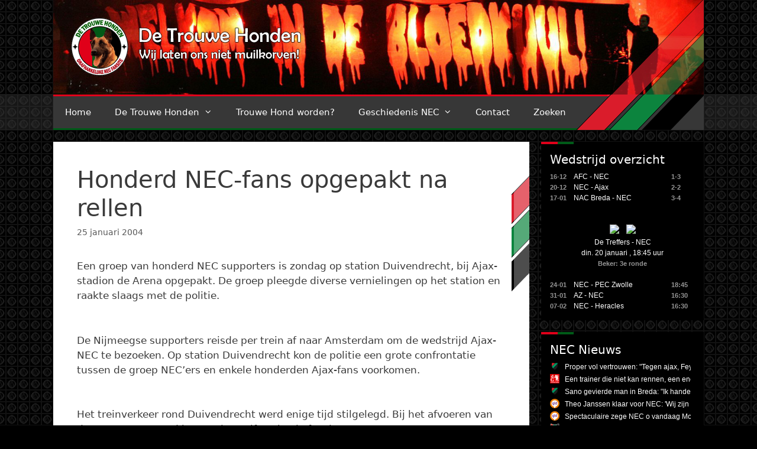

--- FILE ---
content_type: text/html; charset=UTF-8
request_url: https://www.detrouwehonden.nl/2004/honderd-nec-fans-opgepakt-na-rellen/
body_size: 20551
content:
<!DOCTYPE html>
<html lang="nl-NL">
<head>
	<meta charset="UTF-8">
	<meta name='robots' content='index, follow, max-image-preview:large, max-snippet:-1, max-video-preview:-1' />
	<style>img:is([sizes="auto" i], [sizes^="auto," i]) { contain-intrinsic-size: 3000px 1500px }</style>
	<meta name="viewport" content="width=device-width, initial-scale=1">
	<!-- This site is optimized with the Yoast SEO plugin v26.7 - https://yoast.com/wordpress/plugins/seo/ -->
	<title>Honderd NEC-fans opgepakt na rellen | De Trouwe Honden</title>
	<link rel="canonical" href="https://www.detrouwehonden.nl/2004/honderd-nec-fans-opgepakt-na-rellen/" />
	<meta property="og:locale" content="nl_NL" />
	<meta property="og:type" content="article" />
	<meta property="og:title" content="Honderd NEC-fans opgepakt na rellen | De Trouwe Honden" />
	<meta property="og:description" content="Een groep van honderd NEC supporters is zondag op station Duivendrecht, bij Ajax-stadion de Arena opgepakt. De groep pleegde diverse vernielingen op het station en raakte slaags met de politie. De Nijmeegse supporters reisde per trein af naar Amsterdam om de wedstrijd Ajax-NEC te bezoeken. Op station Duivendrecht kon de politie een grote confrontatie tussen ... Lees meer" />
	<meta property="og:url" content="https://www.detrouwehonden.nl/2004/honderd-nec-fans-opgepakt-na-rellen/" />
	<meta property="og:site_name" content="De Trouwe Honden" />
	<meta property="article:publisher" content="https://www.facebook.com/detrouwehonden/" />
	<meta property="article:published_time" content="2004-01-25T16:56:17+00:00" />
	<meta property="og:image" content="https://www.detrouwehonden.nl/wp-content/uploads/2018/01/DTH-OG-FB.png" />
	<meta property="og:image:width" content="600" />
	<meta property="og:image:height" content="315" />
	<meta property="og:image:type" content="image/png" />
	<meta name="author" content="Daan" />
	<meta name="twitter:card" content="summary_large_image" />
	<meta name="twitter:creator" content="@detrouwehonden" />
	<meta name="twitter:site" content="@detrouwehonden" />
	<meta name="twitter:label1" content="Geschreven door" />
	<meta name="twitter:data1" content="Daan" />
	<script type="application/ld+json" class="yoast-schema-graph">{"@context":"https://schema.org","@graph":[{"@type":"Article","@id":"https://www.detrouwehonden.nl/2004/honderd-nec-fans-opgepakt-na-rellen/#article","isPartOf":{"@id":"https://www.detrouwehonden.nl/2004/honderd-nec-fans-opgepakt-na-rellen/"},"author":{"name":"Daan","@id":"https://www.detrouwehonden.nl/#/schema/person/9f86827ed383c112809001d61d6a1907"},"headline":"Honderd NEC-fans opgepakt na rellen","datePublished":"2004-01-25T16:56:17+00:00","mainEntityOfPage":{"@id":"https://www.detrouwehonden.nl/2004/honderd-nec-fans-opgepakt-na-rellen/"},"wordCount":92,"publisher":{"@id":"https://www.detrouwehonden.nl/#organization"},"articleSection":["Geen categorie"],"inLanguage":"nl-NL"},{"@type":"WebPage","@id":"https://www.detrouwehonden.nl/2004/honderd-nec-fans-opgepakt-na-rellen/","url":"https://www.detrouwehonden.nl/2004/honderd-nec-fans-opgepakt-na-rellen/","name":"Honderd NEC-fans opgepakt na rellen | De Trouwe Honden","isPartOf":{"@id":"https://www.detrouwehonden.nl/#website"},"datePublished":"2004-01-25T16:56:17+00:00","breadcrumb":{"@id":"https://www.detrouwehonden.nl/2004/honderd-nec-fans-opgepakt-na-rellen/#breadcrumb"},"inLanguage":"nl-NL","potentialAction":[{"@type":"ReadAction","target":["https://www.detrouwehonden.nl/2004/honderd-nec-fans-opgepakt-na-rellen/"]}]},{"@type":"BreadcrumbList","@id":"https://www.detrouwehonden.nl/2004/honderd-nec-fans-opgepakt-na-rellen/#breadcrumb","itemListElement":[{"@type":"ListItem","position":1,"name":"Home","item":"https://www.detrouwehonden.nl/"},{"@type":"ListItem","position":2,"name":"Honderd NEC-fans opgepakt na rellen"}]},{"@type":"WebSite","@id":"https://www.detrouwehonden.nl/#website","url":"https://www.detrouwehonden.nl/","name":"De Trouwe Honden","description":"Wij laten ons niet muilkorven!","publisher":{"@id":"https://www.detrouwehonden.nl/#organization"},"potentialAction":[{"@type":"SearchAction","target":{"@type":"EntryPoint","urlTemplate":"https://www.detrouwehonden.nl/?s={search_term_string}"},"query-input":{"@type":"PropertyValueSpecification","valueRequired":true,"valueName":"search_term_string"}}],"inLanguage":"nl-NL"},{"@type":"Organization","@id":"https://www.detrouwehonden.nl/#organization","name":"De Trouwe Honden","url":"https://www.detrouwehonden.nl/","logo":{"@type":"ImageObject","inLanguage":"nl-NL","@id":"https://www.detrouwehonden.nl/#/schema/logo/image/","url":"https://www.detrouwehonden.nl/wp-content/uploads/2017/12/dth-logo.png","contentUrl":"https://www.detrouwehonden.nl/wp-content/uploads/2017/12/dth-logo.png","width":512,"height":512,"caption":"De Trouwe Honden"},"image":{"@id":"https://www.detrouwehonden.nl/#/schema/logo/image/"},"sameAs":["https://www.facebook.com/detrouwehonden/","https://x.com/detrouwehonden","https://www.youtube.com/user/DeTrouweHonden"]},{"@type":"Person","@id":"https://www.detrouwehonden.nl/#/schema/person/9f86827ed383c112809001d61d6a1907","name":"Daan","image":{"@type":"ImageObject","inLanguage":"nl-NL","@id":"https://www.detrouwehonden.nl/#/schema/person/image/","url":"https://secure.gravatar.com/avatar/6041328927189e49611561a6845777578496bb3d1a8b52bb29264e0341781d8f?s=96&d=mm&r=g","contentUrl":"https://secure.gravatar.com/avatar/6041328927189e49611561a6845777578496bb3d1a8b52bb29264e0341781d8f?s=96&d=mm&r=g","caption":"Daan"},"url":"https://www.detrouwehonden.nl/author/dth-daan/"}]}</script>
	<!-- / Yoast SEO plugin. -->


<link rel='dns-prefetch' href='//static.addtoany.com' />
<link rel='dns-prefetch' href='//js.hcaptcha.com' />
<link rel='dns-prefetch' href='//stats.wp.com' />
<link rel='dns-prefetch' href='//v0.wordpress.com' />
<link rel="alternate" type="application/rss+xml" title="De Trouwe Honden &raquo; feed" href="https://www.detrouwehonden.nl/feed/" />
<link rel="alternate" type="application/rss+xml" title="De Trouwe Honden &raquo; reacties feed" href="https://www.detrouwehonden.nl/comments/feed/" />
<script>
window._wpemojiSettings = {"baseUrl":"https:\/\/s.w.org\/images\/core\/emoji\/16.0.1\/72x72\/","ext":".png","svgUrl":"https:\/\/s.w.org\/images\/core\/emoji\/16.0.1\/svg\/","svgExt":".svg","source":{"concatemoji":"https:\/\/www.detrouwehonden.nl\/wp-includes\/js\/wp-emoji-release.min.js?ver=6.8.3"}};
/*! This file is auto-generated */
!function(s,n){var o,i,e;function c(e){try{var t={supportTests:e,timestamp:(new Date).valueOf()};sessionStorage.setItem(o,JSON.stringify(t))}catch(e){}}function p(e,t,n){e.clearRect(0,0,e.canvas.width,e.canvas.height),e.fillText(t,0,0);var t=new Uint32Array(e.getImageData(0,0,e.canvas.width,e.canvas.height).data),a=(e.clearRect(0,0,e.canvas.width,e.canvas.height),e.fillText(n,0,0),new Uint32Array(e.getImageData(0,0,e.canvas.width,e.canvas.height).data));return t.every(function(e,t){return e===a[t]})}function u(e,t){e.clearRect(0,0,e.canvas.width,e.canvas.height),e.fillText(t,0,0);for(var n=e.getImageData(16,16,1,1),a=0;a<n.data.length;a++)if(0!==n.data[a])return!1;return!0}function f(e,t,n,a){switch(t){case"flag":return n(e,"\ud83c\udff3\ufe0f\u200d\u26a7\ufe0f","\ud83c\udff3\ufe0f\u200b\u26a7\ufe0f")?!1:!n(e,"\ud83c\udde8\ud83c\uddf6","\ud83c\udde8\u200b\ud83c\uddf6")&&!n(e,"\ud83c\udff4\udb40\udc67\udb40\udc62\udb40\udc65\udb40\udc6e\udb40\udc67\udb40\udc7f","\ud83c\udff4\u200b\udb40\udc67\u200b\udb40\udc62\u200b\udb40\udc65\u200b\udb40\udc6e\u200b\udb40\udc67\u200b\udb40\udc7f");case"emoji":return!a(e,"\ud83e\udedf")}return!1}function g(e,t,n,a){var r="undefined"!=typeof WorkerGlobalScope&&self instanceof WorkerGlobalScope?new OffscreenCanvas(300,150):s.createElement("canvas"),o=r.getContext("2d",{willReadFrequently:!0}),i=(o.textBaseline="top",o.font="600 32px Arial",{});return e.forEach(function(e){i[e]=t(o,e,n,a)}),i}function t(e){var t=s.createElement("script");t.src=e,t.defer=!0,s.head.appendChild(t)}"undefined"!=typeof Promise&&(o="wpEmojiSettingsSupports",i=["flag","emoji"],n.supports={everything:!0,everythingExceptFlag:!0},e=new Promise(function(e){s.addEventListener("DOMContentLoaded",e,{once:!0})}),new Promise(function(t){var n=function(){try{var e=JSON.parse(sessionStorage.getItem(o));if("object"==typeof e&&"number"==typeof e.timestamp&&(new Date).valueOf()<e.timestamp+604800&&"object"==typeof e.supportTests)return e.supportTests}catch(e){}return null}();if(!n){if("undefined"!=typeof Worker&&"undefined"!=typeof OffscreenCanvas&&"undefined"!=typeof URL&&URL.createObjectURL&&"undefined"!=typeof Blob)try{var e="postMessage("+g.toString()+"("+[JSON.stringify(i),f.toString(),p.toString(),u.toString()].join(",")+"));",a=new Blob([e],{type:"text/javascript"}),r=new Worker(URL.createObjectURL(a),{name:"wpTestEmojiSupports"});return void(r.onmessage=function(e){c(n=e.data),r.terminate(),t(n)})}catch(e){}c(n=g(i,f,p,u))}t(n)}).then(function(e){for(var t in e)n.supports[t]=e[t],n.supports.everything=n.supports.everything&&n.supports[t],"flag"!==t&&(n.supports.everythingExceptFlag=n.supports.everythingExceptFlag&&n.supports[t]);n.supports.everythingExceptFlag=n.supports.everythingExceptFlag&&!n.supports.flag,n.DOMReady=!1,n.readyCallback=function(){n.DOMReady=!0}}).then(function(){return e}).then(function(){var e;n.supports.everything||(n.readyCallback(),(e=n.source||{}).concatemoji?t(e.concatemoji):e.wpemoji&&e.twemoji&&(t(e.twemoji),t(e.wpemoji)))}))}((window,document),window._wpemojiSettings);
</script>
<style id='wp-emoji-styles-inline-css'>

	img.wp-smiley, img.emoji {
		display: inline !important;
		border: none !important;
		box-shadow: none !important;
		height: 1em !important;
		width: 1em !important;
		margin: 0 0.07em !important;
		vertical-align: -0.1em !important;
		background: none !important;
		padding: 0 !important;
	}
</style>
<link rel='stylesheet' id='wp-block-library-css' href='https://www.detrouwehonden.nl/wp-includes/css/dist/block-library/style.min.css?ver=6.8.3' media='all' />
<style id='classic-theme-styles-inline-css'>
/*! This file is auto-generated */
.wp-block-button__link{color:#fff;background-color:#32373c;border-radius:9999px;box-shadow:none;text-decoration:none;padding:calc(.667em + 2px) calc(1.333em + 2px);font-size:1.125em}.wp-block-file__button{background:#32373c;color:#fff;text-decoration:none}
</style>
<link rel='stylesheet' id='mediaelement-css' href='https://www.detrouwehonden.nl/wp-includes/js/mediaelement/mediaelementplayer-legacy.min.css?ver=4.2.17' media='all' />
<link rel='stylesheet' id='wp-mediaelement-css' href='https://www.detrouwehonden.nl/wp-includes/js/mediaelement/wp-mediaelement.min.css?ver=6.8.3' media='all' />
<style id='jetpack-sharing-buttons-style-inline-css'>
.jetpack-sharing-buttons__services-list{display:flex;flex-direction:row;flex-wrap:wrap;gap:0;list-style-type:none;margin:5px;padding:0}.jetpack-sharing-buttons__services-list.has-small-icon-size{font-size:12px}.jetpack-sharing-buttons__services-list.has-normal-icon-size{font-size:16px}.jetpack-sharing-buttons__services-list.has-large-icon-size{font-size:24px}.jetpack-sharing-buttons__services-list.has-huge-icon-size{font-size:36px}@media print{.jetpack-sharing-buttons__services-list{display:none!important}}.editor-styles-wrapper .wp-block-jetpack-sharing-buttons{gap:0;padding-inline-start:0}ul.jetpack-sharing-buttons__services-list.has-background{padding:1.25em 2.375em}
</style>
<style id='global-styles-inline-css'>
:root{--wp--preset--aspect-ratio--square: 1;--wp--preset--aspect-ratio--4-3: 4/3;--wp--preset--aspect-ratio--3-4: 3/4;--wp--preset--aspect-ratio--3-2: 3/2;--wp--preset--aspect-ratio--2-3: 2/3;--wp--preset--aspect-ratio--16-9: 16/9;--wp--preset--aspect-ratio--9-16: 9/16;--wp--preset--color--black: #000000;--wp--preset--color--cyan-bluish-gray: #abb8c3;--wp--preset--color--white: #ffffff;--wp--preset--color--pale-pink: #f78da7;--wp--preset--color--vivid-red: #cf2e2e;--wp--preset--color--luminous-vivid-orange: #ff6900;--wp--preset--color--luminous-vivid-amber: #fcb900;--wp--preset--color--light-green-cyan: #7bdcb5;--wp--preset--color--vivid-green-cyan: #00d084;--wp--preset--color--pale-cyan-blue: #8ed1fc;--wp--preset--color--vivid-cyan-blue: #0693e3;--wp--preset--color--vivid-purple: #9b51e0;--wp--preset--color--contrast: var(--contrast);--wp--preset--color--contrast-2: var(--contrast-2);--wp--preset--color--contrast-3: var(--contrast-3);--wp--preset--color--base: var(--base);--wp--preset--color--base-2: var(--base-2);--wp--preset--color--base-3: var(--base-3);--wp--preset--color--accent: var(--accent);--wp--preset--gradient--vivid-cyan-blue-to-vivid-purple: linear-gradient(135deg,rgba(6,147,227,1) 0%,rgb(155,81,224) 100%);--wp--preset--gradient--light-green-cyan-to-vivid-green-cyan: linear-gradient(135deg,rgb(122,220,180) 0%,rgb(0,208,130) 100%);--wp--preset--gradient--luminous-vivid-amber-to-luminous-vivid-orange: linear-gradient(135deg,rgba(252,185,0,1) 0%,rgba(255,105,0,1) 100%);--wp--preset--gradient--luminous-vivid-orange-to-vivid-red: linear-gradient(135deg,rgba(255,105,0,1) 0%,rgb(207,46,46) 100%);--wp--preset--gradient--very-light-gray-to-cyan-bluish-gray: linear-gradient(135deg,rgb(238,238,238) 0%,rgb(169,184,195) 100%);--wp--preset--gradient--cool-to-warm-spectrum: linear-gradient(135deg,rgb(74,234,220) 0%,rgb(151,120,209) 20%,rgb(207,42,186) 40%,rgb(238,44,130) 60%,rgb(251,105,98) 80%,rgb(254,248,76) 100%);--wp--preset--gradient--blush-light-purple: linear-gradient(135deg,rgb(255,206,236) 0%,rgb(152,150,240) 100%);--wp--preset--gradient--blush-bordeaux: linear-gradient(135deg,rgb(254,205,165) 0%,rgb(254,45,45) 50%,rgb(107,0,62) 100%);--wp--preset--gradient--luminous-dusk: linear-gradient(135deg,rgb(255,203,112) 0%,rgb(199,81,192) 50%,rgb(65,88,208) 100%);--wp--preset--gradient--pale-ocean: linear-gradient(135deg,rgb(255,245,203) 0%,rgb(182,227,212) 50%,rgb(51,167,181) 100%);--wp--preset--gradient--electric-grass: linear-gradient(135deg,rgb(202,248,128) 0%,rgb(113,206,126) 100%);--wp--preset--gradient--midnight: linear-gradient(135deg,rgb(2,3,129) 0%,rgb(40,116,252) 100%);--wp--preset--font-size--small: 13px;--wp--preset--font-size--medium: 20px;--wp--preset--font-size--large: 36px;--wp--preset--font-size--x-large: 42px;--wp--preset--spacing--20: 0.44rem;--wp--preset--spacing--30: 0.67rem;--wp--preset--spacing--40: 1rem;--wp--preset--spacing--50: 1.5rem;--wp--preset--spacing--60: 2.25rem;--wp--preset--spacing--70: 3.38rem;--wp--preset--spacing--80: 5.06rem;--wp--preset--shadow--natural: 6px 6px 9px rgba(0, 0, 0, 0.2);--wp--preset--shadow--deep: 12px 12px 50px rgba(0, 0, 0, 0.4);--wp--preset--shadow--sharp: 6px 6px 0px rgba(0, 0, 0, 0.2);--wp--preset--shadow--outlined: 6px 6px 0px -3px rgba(255, 255, 255, 1), 6px 6px rgba(0, 0, 0, 1);--wp--preset--shadow--crisp: 6px 6px 0px rgba(0, 0, 0, 1);}:where(.is-layout-flex){gap: 0.5em;}:where(.is-layout-grid){gap: 0.5em;}body .is-layout-flex{display: flex;}.is-layout-flex{flex-wrap: wrap;align-items: center;}.is-layout-flex > :is(*, div){margin: 0;}body .is-layout-grid{display: grid;}.is-layout-grid > :is(*, div){margin: 0;}:where(.wp-block-columns.is-layout-flex){gap: 2em;}:where(.wp-block-columns.is-layout-grid){gap: 2em;}:where(.wp-block-post-template.is-layout-flex){gap: 1.25em;}:where(.wp-block-post-template.is-layout-grid){gap: 1.25em;}.has-black-color{color: var(--wp--preset--color--black) !important;}.has-cyan-bluish-gray-color{color: var(--wp--preset--color--cyan-bluish-gray) !important;}.has-white-color{color: var(--wp--preset--color--white) !important;}.has-pale-pink-color{color: var(--wp--preset--color--pale-pink) !important;}.has-vivid-red-color{color: var(--wp--preset--color--vivid-red) !important;}.has-luminous-vivid-orange-color{color: var(--wp--preset--color--luminous-vivid-orange) !important;}.has-luminous-vivid-amber-color{color: var(--wp--preset--color--luminous-vivid-amber) !important;}.has-light-green-cyan-color{color: var(--wp--preset--color--light-green-cyan) !important;}.has-vivid-green-cyan-color{color: var(--wp--preset--color--vivid-green-cyan) !important;}.has-pale-cyan-blue-color{color: var(--wp--preset--color--pale-cyan-blue) !important;}.has-vivid-cyan-blue-color{color: var(--wp--preset--color--vivid-cyan-blue) !important;}.has-vivid-purple-color{color: var(--wp--preset--color--vivid-purple) !important;}.has-black-background-color{background-color: var(--wp--preset--color--black) !important;}.has-cyan-bluish-gray-background-color{background-color: var(--wp--preset--color--cyan-bluish-gray) !important;}.has-white-background-color{background-color: var(--wp--preset--color--white) !important;}.has-pale-pink-background-color{background-color: var(--wp--preset--color--pale-pink) !important;}.has-vivid-red-background-color{background-color: var(--wp--preset--color--vivid-red) !important;}.has-luminous-vivid-orange-background-color{background-color: var(--wp--preset--color--luminous-vivid-orange) !important;}.has-luminous-vivid-amber-background-color{background-color: var(--wp--preset--color--luminous-vivid-amber) !important;}.has-light-green-cyan-background-color{background-color: var(--wp--preset--color--light-green-cyan) !important;}.has-vivid-green-cyan-background-color{background-color: var(--wp--preset--color--vivid-green-cyan) !important;}.has-pale-cyan-blue-background-color{background-color: var(--wp--preset--color--pale-cyan-blue) !important;}.has-vivid-cyan-blue-background-color{background-color: var(--wp--preset--color--vivid-cyan-blue) !important;}.has-vivid-purple-background-color{background-color: var(--wp--preset--color--vivid-purple) !important;}.has-black-border-color{border-color: var(--wp--preset--color--black) !important;}.has-cyan-bluish-gray-border-color{border-color: var(--wp--preset--color--cyan-bluish-gray) !important;}.has-white-border-color{border-color: var(--wp--preset--color--white) !important;}.has-pale-pink-border-color{border-color: var(--wp--preset--color--pale-pink) !important;}.has-vivid-red-border-color{border-color: var(--wp--preset--color--vivid-red) !important;}.has-luminous-vivid-orange-border-color{border-color: var(--wp--preset--color--luminous-vivid-orange) !important;}.has-luminous-vivid-amber-border-color{border-color: var(--wp--preset--color--luminous-vivid-amber) !important;}.has-light-green-cyan-border-color{border-color: var(--wp--preset--color--light-green-cyan) !important;}.has-vivid-green-cyan-border-color{border-color: var(--wp--preset--color--vivid-green-cyan) !important;}.has-pale-cyan-blue-border-color{border-color: var(--wp--preset--color--pale-cyan-blue) !important;}.has-vivid-cyan-blue-border-color{border-color: var(--wp--preset--color--vivid-cyan-blue) !important;}.has-vivid-purple-border-color{border-color: var(--wp--preset--color--vivid-purple) !important;}.has-vivid-cyan-blue-to-vivid-purple-gradient-background{background: var(--wp--preset--gradient--vivid-cyan-blue-to-vivid-purple) !important;}.has-light-green-cyan-to-vivid-green-cyan-gradient-background{background: var(--wp--preset--gradient--light-green-cyan-to-vivid-green-cyan) !important;}.has-luminous-vivid-amber-to-luminous-vivid-orange-gradient-background{background: var(--wp--preset--gradient--luminous-vivid-amber-to-luminous-vivid-orange) !important;}.has-luminous-vivid-orange-to-vivid-red-gradient-background{background: var(--wp--preset--gradient--luminous-vivid-orange-to-vivid-red) !important;}.has-very-light-gray-to-cyan-bluish-gray-gradient-background{background: var(--wp--preset--gradient--very-light-gray-to-cyan-bluish-gray) !important;}.has-cool-to-warm-spectrum-gradient-background{background: var(--wp--preset--gradient--cool-to-warm-spectrum) !important;}.has-blush-light-purple-gradient-background{background: var(--wp--preset--gradient--blush-light-purple) !important;}.has-blush-bordeaux-gradient-background{background: var(--wp--preset--gradient--blush-bordeaux) !important;}.has-luminous-dusk-gradient-background{background: var(--wp--preset--gradient--luminous-dusk) !important;}.has-pale-ocean-gradient-background{background: var(--wp--preset--gradient--pale-ocean) !important;}.has-electric-grass-gradient-background{background: var(--wp--preset--gradient--electric-grass) !important;}.has-midnight-gradient-background{background: var(--wp--preset--gradient--midnight) !important;}.has-small-font-size{font-size: var(--wp--preset--font-size--small) !important;}.has-medium-font-size{font-size: var(--wp--preset--font-size--medium) !important;}.has-large-font-size{font-size: var(--wp--preset--font-size--large) !important;}.has-x-large-font-size{font-size: var(--wp--preset--font-size--x-large) !important;}
:where(.wp-block-post-template.is-layout-flex){gap: 1.25em;}:where(.wp-block-post-template.is-layout-grid){gap: 1.25em;}
:where(.wp-block-columns.is-layout-flex){gap: 2em;}:where(.wp-block-columns.is-layout-grid){gap: 2em;}
:root :where(.wp-block-pullquote){font-size: 1.5em;line-height: 1.6;}
</style>
<link rel='stylesheet' id='contact-form-7-css' href='https://www.detrouwehonden.nl/wp-content/plugins/contact-form-7/includes/css/styles.css?ver=6.1.4' media='all' />
<link rel='stylesheet' id='wp-polls-css' href='https://www.detrouwehonden.nl/wp-content/plugins/wp-polls/polls-css.css?ver=2.77.3' media='all' />
<style id='wp-polls-inline-css'>
.wp-polls .pollbar {
	margin: 1px;
	font-size: 6px;
	line-height: 8px;
	height: 8px;
	background-image: url('https://www.detrouwehonden.nl/wp-content/plugins/wp-polls/images/default/pollbg.gif');
	border: 1px solid #c8c8c8;
}

</style>
<link rel='stylesheet' id='yop-public-css' href='https://www.detrouwehonden.nl/wp-content/plugins/yop-poll/public/assets/css/yop-poll-public-6.5.39.css?ver=6.8.3' media='all' />
<link rel='stylesheet' id='generate-style-grid-css' href='https://www.detrouwehonden.nl/wp-content/themes/generatepress/assets/css/unsemantic-grid.min.css?ver=3.4.0' media='all' />
<link rel='stylesheet' id='generate-style-css' href='https://www.detrouwehonden.nl/wp-content/themes/generatepress/assets/css/style.min.css?ver=3.4.0' media='all' />
<style id='generate-style-inline-css'>
body{background-color:#efefef;color:#3a3a3a;}a{color:#d51f15;}a:hover, a:focus, a:active{color:#000000;}body .grid-container{max-width:1100px;}.wp-block-group__inner-container{max-width:1100px;margin-left:auto;margin-right:auto;}:root{--contrast:#222222;--contrast-2:#575760;--contrast-3:#b2b2be;--base:#f0f0f0;--base-2:#f7f8f9;--base-3:#ffffff;--accent:#1e73be;}:root .has-contrast-color{color:var(--contrast);}:root .has-contrast-background-color{background-color:var(--contrast);}:root .has-contrast-2-color{color:var(--contrast-2);}:root .has-contrast-2-background-color{background-color:var(--contrast-2);}:root .has-contrast-3-color{color:var(--contrast-3);}:root .has-contrast-3-background-color{background-color:var(--contrast-3);}:root .has-base-color{color:var(--base);}:root .has-base-background-color{background-color:var(--base);}:root .has-base-2-color{color:var(--base-2);}:root .has-base-2-background-color{background-color:var(--base-2);}:root .has-base-3-color{color:var(--base-3);}:root .has-base-3-background-color{background-color:var(--base-3);}:root .has-accent-color{color:var(--accent);}:root .has-accent-background-color{background-color:var(--accent);}body, button, input, select, textarea{font-family:-apple-system, system-ui, BlinkMacSystemFont, "Segoe UI", Helvetica, Arial, sans-serif, "Apple Color Emoji", "Segoe UI Emoji", "Segoe UI Symbol";}body{line-height:1.5;}.entry-content > [class*="wp-block-"]:not(:last-child):not(.wp-block-heading){margin-bottom:1.5em;}.main-title{font-size:45px;}.main-navigation .main-nav ul ul li a{font-size:14px;}.sidebar .widget, .footer-widgets .widget{font-size:17px;}h1{font-weight:300;font-size:40px;}h2{font-weight:300;font-size:30px;}h3{font-size:20px;}h4{font-size:inherit;}h5{font-size:inherit;}@media (max-width:768px){.main-title{font-size:30px;}h1{font-size:30px;}h2{font-size:25px;}}.top-bar{background-color:#636363;color:#ffffff;}.top-bar a{color:#ffffff;}.top-bar a:hover{color:#303030;}.site-header{background-color:#ffffff;color:#3a3a3a;}.site-header a{color:#3a3a3a;}.main-title a,.main-title a:hover{color:#222222;}.site-description{color:#757575;}.main-navigation,.main-navigation ul ul{background-color:#222222;}.main-navigation .main-nav ul li a, .main-navigation .menu-toggle, .main-navigation .menu-bar-items{color:#ffffff;}.main-navigation .main-nav ul li:not([class*="current-menu-"]):hover > a, .main-navigation .main-nav ul li:not([class*="current-menu-"]):focus > a, .main-navigation .main-nav ul li.sfHover:not([class*="current-menu-"]) > a, .main-navigation .menu-bar-item:hover > a, .main-navigation .menu-bar-item.sfHover > a{color:#ffffff;background-color:#3f3f3f;}button.menu-toggle:hover,button.menu-toggle:focus,.main-navigation .mobile-bar-items a,.main-navigation .mobile-bar-items a:hover,.main-navigation .mobile-bar-items a:focus{color:#ffffff;}.main-navigation .main-nav ul li[class*="current-menu-"] > a{color:#ffffff;background-color:#3f3f3f;}.navigation-search input[type="search"],.navigation-search input[type="search"]:active, .navigation-search input[type="search"]:focus, .main-navigation .main-nav ul li.search-item.active > a, .main-navigation .menu-bar-items .search-item.active > a{color:#ffffff;background-color:#3f3f3f;}.main-navigation ul ul{background-color:#3f3f3f;}.main-navigation .main-nav ul ul li a{color:#ffffff;}.main-navigation .main-nav ul ul li:not([class*="current-menu-"]):hover > a,.main-navigation .main-nav ul ul li:not([class*="current-menu-"]):focus > a, .main-navigation .main-nav ul ul li.sfHover:not([class*="current-menu-"]) > a{color:#ffffff;background-color:#4f4f4f;}.main-navigation .main-nav ul ul li[class*="current-menu-"] > a{color:#ffffff;background-color:#4f4f4f;}.separate-containers .inside-article, .separate-containers .comments-area, .separate-containers .page-header, .one-container .container, .separate-containers .paging-navigation, .inside-page-header{background-color:#ffffff;}.entry-meta{color:#595959;}.entry-meta a{color:#595959;}.entry-meta a:hover{color:#1e73be;}.sidebar .widget{background-color:#ffffff;}.sidebar .widget .widget-title{color:#000000;}.footer-widgets{background-color:#ffffff;}.footer-widgets .widget-title{color:#000000;}.site-info{color:#ffffff;background-color:#222222;}.site-info a{color:#ffffff;}.site-info a:hover{color:#606060;}.footer-bar .widget_nav_menu .current-menu-item a{color:#606060;}input[type="text"],input[type="email"],input[type="url"],input[type="password"],input[type="search"],input[type="tel"],input[type="number"],textarea,select{color:#666666;background-color:#fafafa;border-color:#cccccc;}input[type="text"]:focus,input[type="email"]:focus,input[type="url"]:focus,input[type="password"]:focus,input[type="search"]:focus,input[type="tel"]:focus,input[type="number"]:focus,textarea:focus,select:focus{color:#666666;background-color:#ffffff;border-color:#bfbfbf;}button,html input[type="button"],input[type="reset"],input[type="submit"],a.button,a.wp-block-button__link:not(.has-background){color:#ffffff;background-color:#666666;}button:hover,html input[type="button"]:hover,input[type="reset"]:hover,input[type="submit"]:hover,a.button:hover,button:focus,html input[type="button"]:focus,input[type="reset"]:focus,input[type="submit"]:focus,a.button:focus,a.wp-block-button__link:not(.has-background):active,a.wp-block-button__link:not(.has-background):focus,a.wp-block-button__link:not(.has-background):hover{color:#ffffff;background-color:#3f3f3f;}a.generate-back-to-top{background-color:rgba( 0,0,0,0.4 );color:#ffffff;}a.generate-back-to-top:hover,a.generate-back-to-top:focus{background-color:rgba( 0,0,0,0.6 );color:#ffffff;}:root{--gp-search-modal-bg-color:var(--base-3);--gp-search-modal-text-color:var(--contrast);--gp-search-modal-overlay-bg-color:rgba(0,0,0,0.2);}@media (max-width:768px){.main-navigation .menu-bar-item:hover > a, .main-navigation .menu-bar-item.sfHover > a{background:none;color:#ffffff;}}.inside-top-bar{padding:10px;}.inside-header{padding:40px;}.site-main .wp-block-group__inner-container{padding:40px;}.entry-content .alignwide, body:not(.no-sidebar) .entry-content .alignfull{margin-left:-40px;width:calc(100% + 80px);max-width:calc(100% + 80px);}.rtl .menu-item-has-children .dropdown-menu-toggle{padding-left:20px;}.rtl .main-navigation .main-nav ul li.menu-item-has-children > a{padding-right:20px;}.site-info{padding:20px;}@media (max-width:768px){.separate-containers .inside-article, .separate-containers .comments-area, .separate-containers .page-header, .separate-containers .paging-navigation, .one-container .site-content, .inside-page-header{padding:30px;}.site-main .wp-block-group__inner-container{padding:30px;}.site-info{padding-right:10px;padding-left:10px;}.entry-content .alignwide, body:not(.no-sidebar) .entry-content .alignfull{margin-left:-30px;width:calc(100% + 60px);max-width:calc(100% + 60px);}}.one-container .sidebar .widget{padding:0px;}/* End cached CSS */@media (max-width:768px){.main-navigation .menu-toggle,.main-navigation .mobile-bar-items,.sidebar-nav-mobile:not(#sticky-placeholder){display:block;}.main-navigation ul,.gen-sidebar-nav{display:none;}[class*="nav-float-"] .site-header .inside-header > *{float:none;clear:both;}}
</style>
<link rel='stylesheet' id='generate-mobile-style-css' href='https://www.detrouwehonden.nl/wp-content/themes/generatepress/assets/css/mobile.min.css?ver=3.4.0' media='all' />
<link rel='stylesheet' id='generate-font-icons-css' href='https://www.detrouwehonden.nl/wp-content/themes/generatepress/assets/css/components/font-icons.min.css?ver=3.4.0' media='all' />
<link rel='stylesheet' id='addtoany-css' href='https://www.detrouwehonden.nl/wp-content/plugins/add-to-any/addtoany.min.css?ver=1.16' media='all' />
<script id="addtoany-core-js-before">
window.a2a_config=window.a2a_config||{};a2a_config.callbacks=[];a2a_config.overlays=[];a2a_config.templates={};a2a_localize = {
	Share: "Delen",
	Save: "Opslaan",
	Subscribe: "Inschrijven",
	Email: "E-mail",
	Bookmark: "Bookmark",
	ShowAll: "Alles weergeven",
	ShowLess: "Niet alles weergeven",
	FindServices: "Vind dienst(en)",
	FindAnyServiceToAddTo: "Vind direct een dienst om aan toe te voegen",
	PoweredBy: "Mede mogelijk gemaakt door",
	ShareViaEmail: "Delen per e-mail",
	SubscribeViaEmail: "Abonneren via e-mail",
	BookmarkInYourBrowser: "Bookmark in je browser",
	BookmarkInstructions: "Druk op Ctrl+D of \u2318+D om deze pagina te bookmarken",
	AddToYourFavorites: "Voeg aan je favorieten toe",
	SendFromWebOrProgram: "Stuur vanuit elk e-mailadres of e-mail programma",
	EmailProgram: "E-mail programma",
	More: "Meer&#8230;",
	ThanksForSharing: "Bedankt voor het delen!",
	ThanksForFollowing: "Dank voor het volgen!"
};
</script>
<script defer src="https://static.addtoany.com/menu/page.js" id="addtoany-core-js"></script>
<script src="https://www.detrouwehonden.nl/wp-includes/js/jquery/jquery.min.js?ver=3.7.1" id="jquery-core-js"></script>
<script src="https://www.detrouwehonden.nl/wp-includes/js/jquery/jquery-migrate.min.js?ver=3.4.1" id="jquery-migrate-js"></script>
<script defer src="https://www.detrouwehonden.nl/wp-content/plugins/add-to-any/addtoany.min.js?ver=1.1" id="addtoany-jquery-js"></script>
<script id="yop-public-js-extra">
var objectL10n = {"yopPollParams":{"urlParams":{"ajax":"https:\/\/www.detrouwehonden.nl\/wp-admin\/admin-ajax.php","wpLogin":"https:\/\/www.detrouwehonden.nl\/wp-login.php?redirect_to=https%3A%2F%2Fwww.detrouwehonden.nl%2Fwp-admin%2Fadmin-ajax.php%3Faction%3Dyop_poll_record_wordpress_vote"},"apiParams":{"reCaptcha":{"siteKey":""},"reCaptchaV2Invisible":{"siteKey":""},"reCaptchaV3":{"siteKey":""},"hCaptcha":{"siteKey":"1abcb7f0-0fa2-4ac8-92fa-477063a2a46a"},"cloudflareTurnstile":{"siteKey":""}},"captchaParams":{"imgPath":"https:\/\/www.detrouwehonden.nl\/wp-content\/plugins\/yop-poll\/public\/assets\/img\/","url":"https:\/\/www.detrouwehonden.nl\/wp-content\/plugins\/yop-poll\/app.php","accessibilityAlt":"Sound icon","accessibilityTitle":"Accessibility option: listen to a question and answer it!","accessibilityDescription":"Type below the <strong>answer<\/strong> to what you hear. Numbers or words:","explanation":"Click or touch the <strong>ANSWER<\/strong>","refreshAlt":"Refresh\/reload icon","refreshTitle":"Refresh\/reload: get new images and accessibility option!"},"voteParams":{"invalidPoll":"Gaat iets mis met de poll","noAnswersSelected":"Geen antwoord gekozen","minAnswersRequired":"Minimaal {min_answers_allowed} antwoorden kiezen","maxAnswersRequired":"Maximaal {max_answers_allowed} antwoorden kiezen","noAnswerForOther":"Je hebt nog niets gekozen","noValueForCustomField":"{custom_field_name} is verplicht","tooManyCharsForCustomField":"Text for {custom_field_name} is too long","consentNotChecked":"Nog wel even akkoord met de voorwaarden","noCaptchaSelected":"Captcha is verplicht","thankYou":"Bedankt voor je stem!"},"resultsParams":{"singleVote":"stem","multipleVotes":"stemmen","singleAnswer":"antwoord","multipleAnswers":"antwoorden"}}};
</script>
<script src="https://www.detrouwehonden.nl/wp-content/plugins/yop-poll/public/assets/js/yop-poll-public-6.5.39.min.js?ver=6.8.3" id="yop-public-js"></script>
<script async defer src="https://js.hcaptcha.com/1/api.js?render=explicit&amp;onload=YOPPollOnLoadHCaptcha&amp;ver=6.8.3" id="yop-hCaptcha-js"></script>
<link rel="https://api.w.org/" href="https://www.detrouwehonden.nl/wp-json/" /><link rel="alternate" title="JSON" type="application/json" href="https://www.detrouwehonden.nl/wp-json/wp/v2/posts/10058" /><link rel="EditURI" type="application/rsd+xml" title="RSD" href="https://www.detrouwehonden.nl/xmlrpc.php?rsd" />
<meta name="generator" content="WordPress 6.8.3" />
<link rel='shortlink' href='https://wp.me/p9xjuJ-2Ce' />
<link rel="alternate" title="oEmbed (JSON)" type="application/json+oembed" href="https://www.detrouwehonden.nl/wp-json/oembed/1.0/embed?url=https%3A%2F%2Fwww.detrouwehonden.nl%2F2004%2Fhonderd-nec-fans-opgepakt-na-rellen%2F" />
<link rel="alternate" title="oEmbed (XML)" type="text/xml+oembed" href="https://www.detrouwehonden.nl/wp-json/oembed/1.0/embed?url=https%3A%2F%2Fwww.detrouwehonden.nl%2F2004%2Fhonderd-nec-fans-opgepakt-na-rellen%2F&#038;format=xml" />
	<style>img#wpstats{display:none}</style>
		<link rel="icon" href="https://www.detrouwehonden.nl/wp-content/uploads/2017/12/cropped-dth-logo-32x32.png" sizes="32x32" />
<link rel="icon" href="https://www.detrouwehonden.nl/wp-content/uploads/2017/12/cropped-dth-logo-192x192.png" sizes="192x192" />
<link rel="apple-touch-icon" href="https://www.detrouwehonden.nl/wp-content/uploads/2017/12/cropped-dth-logo-180x180.png" />
<meta name="msapplication-TileImage" content="https://www.detrouwehonden.nl/wp-content/uploads/2017/12/cropped-dth-logo-270x270.png" />
		<style id="wp-custom-css">
			body {
	background-color: #000000;
	background-image:url("/assets/img/layout/sitebg-dthlogo.png");
	background-position: center top;
	background-size: auto;
	background-repeat: repeat;
	background-attachment: scroll;
}

h2 {
	font-weight: bold;
}

/* Styling for Articles */
.inside-article {
	background-color: #ffffff;
	background-image: url("/assets/img/layout/article-layer-rgz.png");
	background-position: right top;
	background-repeat: no-repeat;
}

.byline, .cat-links {
	display: none !important;
}

/* Share buttons */
.addtoany_header {
	margin: 0 0 10px;
	font-size: 11pt;
	color: #959595;
}

.addtoany_list.a2a_kit_size_32 a {
	font-size: 0pt;
}

.addtoany_list img {
	width: 32px !important;
	height: 32px !important;
}

/* Search page */
.searchandfilter ol, ul {
	margin: 0px;
}

/* Styling for Header */
.header-image {
	max-height: 100px;
}

.inside-header {
	padding: 30px;
}

@media only screen and (min-width: 1117px) {
	.inside-header {
		background-image:url("/assets/img/layout/header-layer-rgz.png");
		background-position: right bottom;
		background-repeat:no-repeat;
	}
}

/* Styling for Navigation */
@media only screen and (min-width: 835px) {


#site-navigation {
	background-color: #37373766;
}
.main-navigation {
	background-color: #37373766;
}

.main-navigation .main-nav ul li:hover > a, .main-navigation .main-nav ul li:focus > a, .main-navigation .main-nav ul li.sfHover > a {
	background: none;
}

.main-navigation .main-nav ul li[class*="current-menu-ancestor"] > a {
	background-color: #666666;
	background-image:url("/assets/img/layout/nav-layer-rgz-light.png");
	background-repeat: repeat-x;
}

.main-navigation .main-nav ul li[class*="current-menu-ancestor"] > a:hover, .main-navigation .main-nav ul li[class*="current-menu-ancestor"].sfHover > a {
	background-color: #666666;
	background-image:url("/assets/img/layout/nav-layer-rgz-light.png");
	background-repeat: repeat-x;
}

.main-navigation .main-nav ul li[class*="current-menu-"] > a {
	background-color: #666666;
	background-image:url("/assets/img/layout/nav-layer-rgz-light.png");
	background-repeat: repeat-x;
}

.sub-menu .current-menu-item a {
	background-image: none !important;
}

.inside-navigation {
	background-image: url("/assets/img/layout/nav-bgbar-rgz.png");
	background-position: left top;
	background-repeat: no-repeat;
}
}

/* Styling for Sidebar & Widgets */
.sidebar .widget {
	background-color: #000;
	xborder: 1px solid #373737;
}

.footer-widgets, .widget-area .widget {
	padding: 15px;
}

.widget-title {
	margin-bottom: 20px;
}

.sidebar .widget .widget-title {
	color: white;
}

.widget {
	position: relative;
}

.widget:after {
	background-image: linear-gradient(to right, #e0001a 10%, #005b18 10%, #005b18 20%, black 20%);
	position: absolute;
	content: '';
	height: 4px;
	right: 0;
	left: 0;
	top: 0;
}

.mod-widget, .widget_this_day_in_history {
	color: white;
	font-family: arial,helvetica,"liberation sans",sans-serif;
	font-size: 12px;
}

.widget_this_day_in_history li {
	font-size: 12px;
}

#custom_html-2 {
	background-image: url("assets/img/social-media/logo_twitter.png");
	background-position: right 10px top 10px;
	background-repeat: no-repeat;
}

.lwRows {
	display: flex;
}
.lwRows a, .mod-widget a {
	color: #fff;
}
.lwColSm {
	width: 25px;
}
.lwColMd {
	width: 40px;
}
.lwColSm2 {
	width: 30px;
}

.lwColLg {
	flex: 1;
	white-space: nowrap;
	overflow: hidden;
	display: block;
	margin-right: 7px;
}
.lwSepBar {
	margin-top: 10px;
	font-weight: bold;
	color: #218b3d;
}
.greyText, .tdih_year {
	color: #959595;
	font-size: 8pt;
	font-weight: bold;
}

/* Widget: Twitter */
#ctf {
	margin-top: -20px;
}

#ctf .ctf-item {
	padding: 3px 0px;
	border-bottom: 1px solid #f3f3f347;
}

#ctf .ctf-item:last-child {
	border-bottom: 0px;
}

.ctf-tweet-text {
	font-family: arial,helvetica,"liberation sans",sans-serif;
	font-size: 12px;
}

.inside-right-sidebar a:hover {
	color: #74a862;
}

/* Widget: Multi-account Twitter */
.aptf-tweet-name {
	  color: #fff;
    font-size: 12px;
}

.aptf-single-tweet-wrapper {
	margin-bottom: 20px !important;
}

.aptf-tweet-content {
    font-family: arial,helvetica,"liberation sans",sans-serif;
    font-size: 12px !important;
    color: #ffffff;
}

.aptf-timestamp a {
	color: #74a862;
	font-size: 11px;
}

.widget-title {
    margin-bottom: 5px !important;
}

.aptf-follow-btn {
    font-size: 0.7em !important;
    padding: 0.438em 1em;
}

.aptf-tweet-media {
	margin: 0px !important;
}

.aptf-tweet-media img {
	max-height: 150px;
}

/* Widget: Facebook */
.aspexifblikebox {
	top: 0% !important;
	margin-top: 240px !important;
}

/* Widget: Histo facts */
.tdih_year {
	padding-right: 5px;
}

/* Sidebar link to widgets */
@media only screen and (min-width: 835px) {
	#rum_sst_tab {
		display: none;		
	}
}

/* FAB */
@media only screen and (max-width: 834px) {
.fab {
   width: 60px;
    height: 60px;
    background-color: #e0001a;
    border-radius: 50%;
    xbox-shadow: 0 6px 10px 0 #005b18;
   transition: all 0.1s ease-in-out;
   font-size: 32px;
   color: #fff;
   text-align: center;
   line-height: 60px;
   position: fixed;
   right: 20px;
   bottom: 20px;
}
 
.fab:hover {
   xbox-shadow: 0 6px 14px 0 #064013;
   transform: scale(1.05);
}
}

/* Force mobile viewport in case of smaller screens or resized menu */
button.menu-toggle{background-color:transparent;width:100%;border:0;text-align:center}.nav-search-enabled .main-navigation .menu-toggle{text-align:left}.mobile-bar-items{display:none;position:absolute;right:0;top:0;z-index:21;list-style-type:none}.mobile-bar-items a{display:inline-block}.mobile-bar-items .search-item.active{transition:opacity .3s ease-in-out}.main-navigation.toggled ul ul,.secondary-navigation.toggled ul ul{transition:0s;visibility:hidden}nav.toggled ul ul.sub-menu{width:100%}.dropdown-hover .main-navigation.toggled ul li.sfHover>ul,.dropdown-hover .main-navigation.toggled ul li:hover>ul,.dropdown-hover .secondary-navigation.toggled ul li.sfHover>ul,.dropdown-hover .secondary-navigation.toggled ul li:hover>ul{transition-delay:0s}.toggled .menu-item-has-children .dropdown-menu-toggle{padding-left:20px}.main-navigation.toggled ul ul.toggled-on,.secondary-navigation.toggled ul ul.toggled-on{visibility:visible}@media (max-width:834px){.top-bar.top-bar-align-left,.top-bar.top-bar-align-right{text-align:center}.top-bar .widget{float:none!important;margin:0 10px!important}.top-bar .widget_nav_menu li{float:none;display:inline-block;padding:5px 0}.content-area,.inside-footer-widgets>div,.sidebar{float:none;width:100%;left:0;right:0}.inside-footer-widgets>div:not(:last-child){margin-bottom:40px}.one-container .sidebar{margin-top:40px}.separate-containers #left-sidebar+#right-sidebar .inside-right-sidebar{margin-top:0}a,body,button,input,select,textarea{-webkit-transition:all 0s ease-in-out;-moz-transition:all 0s ease-in-out;-o-transition:all 0s ease-in-out;transition:all 0s ease-in-out}.inside-header>:not(:last-child):not(.main-navigation){margin-bottom:20px}.main-navigation .menu-toggle{display:block}.main-navigation ul{display:none}.main-navigation.toggled .main-nav>ul{display:block}.main-navigation .main-nav ul ul.toggled-on{position:relative;top:0;left:auto;right:auto;width:100%}.secondary-navigation .main-nav ul ul:not(.toggled-on),nav.main-navigation ul li:hover>ul:not(.toggled-on),nav.secondary-navigation ul li:hover>ul:not(.toggled-on){left:-99999px;position:absolute}.main-navigation .main-nav li{float:none;clear:both;display:block!important;text-align:left!important}.fluid-header .inside-header,.header-widget,.site-info{text-align:center}.main-navigation .main-nav li.hide-on-mobile{display:none!important}.main-navigation .children.toggled-on,.main-navigation .sub-menu.toggled-on{left:auto!important;height:auto;opacity:1;display:block}.main-navigation .dropdown-menu-toggle:before{content:"\f107"!important}.main-navigation .sfHover>a .dropdown-menu-toggle:before{content:"\f106"!important}.main-navigation .menu-item-has-children .dropdown-menu-toggle{float:right}.main-navigation .mobile-bar-items{display:block}.main-navigation .menu li.search-item{display:none!important}.main-navigation .sf-menu>li.menu-item-float-right{float:none!important;display:inline-block!important}[class*=nav-float-] .site-header .inside-header>*{float:none;clear:both}.gen-sidebar-nav{display:none}.sidebar-nav-mobile:not(#sticky-placeholder){display:block}.both-left.separate-containers .inside-left-sidebar,.both-left.separate-containers .inside-right-sidebar,.both-right.separate-containers .inside-left-sidebar,.both-right.separate-containers .inside-right-sidebar{margin-right:0;margin-left:0}.site-main{margin-left:0!important;margin-right:0!important}body:not(.no-sidebar) .site-main{margin-bottom:0!important}.header-widget{float:none;max-width:100%}.alignleft,.alignright{float:none;display:block;margin-left:auto;margin-right:auto}.post-image-aligned-left .post-image,.post-image-aligned-right .post-image{float:none;margin:2em 0;text-align:center}.site-info{padding-left:10px;padding-right:10px}.copyright-bar,.footer-bar{float:none!important;text-align:center!important}.footer-bar{margin-bottom:20px}.footer-bar .widget_nav_menu li{float:none;display:inline-block;padding:5px 0}.site-footer .footer-widgets .footer-widgets-container .inside-footer-widgets{margin:0}.site-footer .footer-widgets .footer-widgets-container .inner-padding{padding:0}.comment .children{padding-left:10px;margin-left:0}.edd_download{display:block;float:none!important;margin-bottom:1.5em;width:100%!important}}
#content .post img { width: 100%; } 		</style>
		</head>

<body class="wp-singular post-template-default single single-post postid-10058 single-format-standard wp-custom-logo wp-embed-responsive wp-theme-generatepress right-sidebar nav-below-header separate-containers contained-header active-footer-widgets-0 nav-aligned-left header-aligned-left dropdown-hover" itemtype="https://schema.org/Blog" itemscope>
	<a class="screen-reader-text skip-link" href="#content" title="Ga naar de inhoud">Ga naar de inhoud</a>		<header class="site-header grid-container grid-parent" id="masthead" aria-label="Site"  itemtype="https://schema.org/WPHeader" itemscope>
			<div class="inside-header grid-container grid-parent">
				<div class="site-logo">
					<a href="https://www.detrouwehonden.nl/" rel="home">
						<img  class="header-image is-logo-image" alt="De Trouwe Honden" src="https://www.detrouwehonden.nl/wp-content/uploads/2018/01/DTH-Header-logo.png" srcset="https://www.detrouwehonden.nl/wp-content/uploads/2018/01/DTH-Header-logo.png 1x, https://www.detrouwehonden.nl/wp-content/uploads/2018/01/DTH-Header-logo.png 2x" width="392" height="100" />
					</a>
				</div>			</div>
		</header>
				<nav class="main-navigation sub-menu-right" id="site-navigation" aria-label="Primaire"  itemtype="https://schema.org/SiteNavigationElement" itemscope>
			<div class="inside-navigation grid-container grid-parent">
								<button class="menu-toggle" aria-controls="primary-menu" aria-expanded="false">
					<span class="mobile-menu">Menu</span>				</button>
				<div id="primary-menu" class="main-nav"><ul id="menu-menudth" class=" menu sf-menu"><li id="menu-item-7801" class="menu-item menu-item-type-custom menu-item-object-custom menu-item-7801"><a href="/">Home</a></li>
<li id="menu-item-7666" class="menu-item menu-item-type-post_type menu-item-object-page menu-item-has-children menu-item-7666"><a href="https://www.detrouwehonden.nl/de-trouwe-honden/">De Trouwe Honden<span role="presentation" class="dropdown-menu-toggle"></span></a>
<ul class="sub-menu">
	<li id="menu-item-7672" class="menu-item menu-item-type-post_type menu-item-object-page menu-item-7672"><a href="https://www.detrouwehonden.nl/de-trouwe-honden/algemeen/">Algemeen</a></li>
	<li id="menu-item-7671" class="menu-item menu-item-type-post_type menu-item-object-page menu-item-7671"><a href="https://www.detrouwehonden.nl/de-trouwe-honden/medewerkers/">Medewerkers</a></li>
	<li id="menu-item-7681" class="menu-item menu-item-type-post_type menu-item-object-page menu-item-7681"><a href="https://www.detrouwehonden.nl/de-trouwe-honden/met-dank-aan/">Met dank aan</a></li>
	<li id="menu-item-7680" class="menu-item menu-item-type-post_type menu-item-object-page menu-item-7680"><a href="https://www.detrouwehonden.nl/de-trouwe-honden/copyright/">Copyright</a></li>
</ul>
</li>
<li id="menu-item-8324" class="menu-item menu-item-type-post_type menu-item-object-page menu-item-8324"><a href="https://www.detrouwehonden.nl/trouwe-hond-worden/">Trouwe Hond worden?</a></li>
<li id="menu-item-7663" class="menu-item menu-item-type-post_type menu-item-object-page menu-item-has-children menu-item-7663"><a href="https://www.detrouwehonden.nl/geschiedenis/">Geschiedenis NEC<span role="presentation" class="dropdown-menu-toggle"></span></a>
<ul class="sub-menu">
	<li id="menu-item-7670" class="menu-item menu-item-type-post_type menu-item-object-page menu-item-7670"><a href="https://www.detrouwehonden.nl/geschiedenis/1900-1910/">1900-1910</a></li>
	<li id="menu-item-7669" class="menu-item menu-item-type-post_type menu-item-object-page menu-item-7669"><a href="https://www.detrouwehonden.nl/geschiedenis/1910-1920/">1910-1920</a></li>
	<li id="menu-item-7668" class="menu-item menu-item-type-post_type menu-item-object-page menu-item-7668"><a href="https://www.detrouwehonden.nl/geschiedenis/1920-1930/">1920-1930</a></li>
	<li id="menu-item-7679" class="menu-item menu-item-type-post_type menu-item-object-page menu-item-7679"><a href="https://www.detrouwehonden.nl/geschiedenis/1930-1940/">1930-1940</a></li>
	<li id="menu-item-7678" class="menu-item menu-item-type-post_type menu-item-object-page menu-item-7678"><a href="https://www.detrouwehonden.nl/geschiedenis/1940-1950/">1940-1950</a></li>
	<li id="menu-item-7677" class="menu-item menu-item-type-post_type menu-item-object-page menu-item-7677"><a href="https://www.detrouwehonden.nl/geschiedenis/1950-1955/">1950-1955</a></li>
	<li id="menu-item-7676" class="menu-item menu-item-type-post_type menu-item-object-page menu-item-7676"><a href="https://www.detrouwehonden.nl/geschiedenis/1955-1960/">1955-1960</a></li>
	<li id="menu-item-7673" class="menu-item menu-item-type-post_type menu-item-object-page menu-item-7673"><a href="https://www.detrouwehonden.nl/geschiedenis/1965-1970/">1960-1965</a></li>
	<li id="menu-item-7675" class="menu-item menu-item-type-post_type menu-item-object-page menu-item-7675"><a href="https://www.detrouwehonden.nl/geschiedenis/1956-1970/">1965-1970</a></li>
	<li id="menu-item-7674" class="menu-item menu-item-type-post_type menu-item-object-page menu-item-7674"><a href="https://www.detrouwehonden.nl/geschiedenis/1970-1975/">1970-1975</a></li>
	<li id="menu-item-7683" class="menu-item menu-item-type-post_type menu-item-object-page menu-item-7683"><a href="https://www.detrouwehonden.nl/de-goffert/">De Goffert</a></li>
	<li id="menu-item-7682" class="menu-item menu-item-type-post_type menu-item-object-page menu-item-7682"><a href="https://www.detrouwehonden.nl/clublied/">Clublied</a></li>
	<li id="menu-item-7667" class="menu-item menu-item-type-post_type menu-item-object-page menu-item-7667"><a href="https://www.detrouwehonden.nl/geschiedenis/bronvermelding/">Bronvermelding</a></li>
</ul>
</li>
<li id="menu-item-7664" class="menu-item menu-item-type-post_type menu-item-object-page menu-item-7664"><a href="https://www.detrouwehonden.nl/contact/">Contact</a></li>
<li id="menu-item-8352" class="menu-item menu-item-type-post_type menu-item-object-page menu-item-8352"><a href="https://www.detrouwehonden.nl/zoeken/">Zoeken</a></li>
</ul></div>			</div>
		</nav>
		
	<div class="site grid-container container hfeed grid-parent" id="page">
				<div class="site-content" id="content">
			
	<div class="content-area grid-parent mobile-grid-100 grid-75 tablet-grid-75" id="primary">
		<main class="site-main" id="main">
			
<article id="post-10058" class="post-10058 post type-post status-publish format-standard hentry category-geen-categorie" itemtype="https://schema.org/CreativeWork" itemscope>
	<div class="inside-article">
					<header class="entry-header">
				<h1 class="entry-title" itemprop="headline">Honderd NEC-fans opgepakt na rellen</h1>		<div class="entry-meta">
			<span class="posted-on"><time class="entry-date published" datetime="2004-01-25T17:56:17+01:00" itemprop="datePublished">25 januari 2004</time></span> <span class="byline">door <span class="author vcard" itemprop="author" itemtype="https://schema.org/Person" itemscope><a class="url fn n" href="https://www.detrouwehonden.nl/author/dth-daan/" title="Alle berichten tonen van Daan" rel="author" itemprop="url"><span class="author-name" itemprop="name">Daan</span></a></span></span> 		</div>
					</header>
			
		<div class="entry-content" itemprop="text">
			<p><P>Een groep van honderd NEC supporters is zondag op station Duivendrecht, bij Ajax-stadion de Arena opgepakt. De groep pleegde diverse vernielingen op het station en raakte slaags met de politie.</P><br />
<P>De Nijmeegse supporters reisde per trein af naar Amsterdam om de wedstrijd Ajax-NEC te bezoeken. Op station Duivendrecht kon de politie een grote confrontatie tussen de groep NEC&#8217;ers en enkele honderden Ajax-fans voorkomen.</P><br />
<P>Het treinverkeer rond Duivendrecht werd enige tijd stilgelegd. Bij het afvoeren van de arrestanten werd het station zelfs geheel afgesloten.</P><br />
<P>Bron: <A href="http://www.omroepgelderland.nl/" target=_blank>Omroep Gelderland</A></P></p>
<div class="addtoany_share_save_container addtoany_content addtoany_content_bottom"><div class="addtoany_header">Reageer via DTH Facebook of deel via social media of mail.</div><div class="a2a_kit a2a_kit_size_32 addtoany_list" data-a2a-url="https://www.detrouwehonden.nl/2004/honderd-nec-fans-opgepakt-na-rellen/" data-a2a-title="Honderd NEC-fans opgepakt na rellen"><a class="a2a_button_facebook" href="https://www.addtoany.com/add_to/facebook?linkurl=https%3A%2F%2Fwww.detrouwehonden.nl%2F2004%2Fhonderd-nec-fans-opgepakt-na-rellen%2F&amp;linkname=Honderd%20NEC-fans%20opgepakt%20na%20rellen" title="Facebook" rel="nofollow noopener" target="_blank"></a><a class="a2a_button_whatsapp" href="https://www.addtoany.com/add_to/whatsapp?linkurl=https%3A%2F%2Fwww.detrouwehonden.nl%2F2004%2Fhonderd-nec-fans-opgepakt-na-rellen%2F&amp;linkname=Honderd%20NEC-fans%20opgepakt%20na%20rellen" title="WhatsApp" rel="nofollow noopener" target="_blank"></a><a class="a2a_button_email" href="https://www.addtoany.com/add_to/email?linkurl=https%3A%2F%2Fwww.detrouwehonden.nl%2F2004%2Fhonderd-nec-fans-opgepakt-na-rellen%2F&amp;linkname=Honderd%20NEC-fans%20opgepakt%20na%20rellen" title="Email" rel="nofollow noopener" target="_blank"></a><a class="a2a_button_twitter_tweet addtoany_special_service" data-url="https://www.detrouwehonden.nl/2004/honderd-nec-fans-opgepakt-na-rellen/" data-text="Honderd NEC-fans opgepakt na rellen"></a><a class="a2a_button_facebook_like addtoany_special_service" data-layout="button" data-href="https://www.detrouwehonden.nl/2004/honderd-nec-fans-opgepakt-na-rellen/"></a></div></div>		</div>

				<footer class="entry-meta" aria-label="Berichtmeta">
			<span class="cat-links"><span class="screen-reader-text">Categorieën </span><a href="https://www.detrouwehonden.nl/category/geen-categorie/" rel="category tag">Geen categorie</a></span> 		<nav id="nav-below" class="post-navigation" aria-label="Berichten">
			<div class="nav-previous"><span class="prev"><a href="https://www.detrouwehonden.nl/2004/de-pers-ajax-nec/" rel="prev">De Pers: Ajax &#8211; NEC</a></span></div><div class="nav-next"><span class="next"><a href="https://www.detrouwehonden.nl/2004/nec-nipt-onderuit-in-de-arena/" rel="next">NEC nipt onderuit in de Arena</a></span></div>		</nav>
				</footer>
			</div>
</article>
		</main>
	</div>

	<div class="widget-area sidebar is-right-sidebar grid-25 tablet-grid-25 grid-parent" id="right-sidebar">
	<div class="inside-right-sidebar">
		<aside id="execphp-2" class="widget inner-padding widget_execphp"><h2 class="widget-title">Wedstrijd overzicht</h2>			<div class="execphpwidget"><div class="mod-widget">
<div class='lwRows'>
<div class='lwColMd'><font class='greyText'>16-12</font></div>
<div class='lwColLg'><a href='http://www.necarchief.nl/dbid=22/tpl=1905/match=4176' target='_blank'>AFC - NEC</a></div>
<div class='lwColMd'><font class='greyText'>1-3</font></div>
</p></div>
<div class='lwRows'>
<div class='lwColMd'><font class='greyText'>20-12</font></div>
<div class='lwColLg'><a href='http://www.necarchief.nl/dbid=22/tpl=1905/match=4148' target='_blank'>NEC - Ajax</a></div>
<div class='lwColMd'><font class='greyText'>2-2</font></div>
</p></div>
<div class='lwRows'>
<div class='lwColMd'><font class='greyText'>17-01</font></div>
<div class='lwColLg'><a href='http://www.necarchief.nl/dbid=22/tpl=1905/match=4165' target='_blank'>NAC Breda - NEC</a></div>
<div class='lwColMd'><font class='greyText'>3-4</font></div>
</p></div>
</div>
<div class="mod-widget">
<center><br />
<br /><img src="https://www.necarchief.nl/graphics/clubs/logo_59.gif" class="clublogoimg">&nbsp;&nbsp;&nbsp;&nbsp;<img src="https://www.necarchief.nl/graphics/clubs/logo_1.gif" class="clublogoimg"><br />
			<a href="https://www.necarchief.nl/dbid=22/tpl=1905/match=4178" target="_blank">De Treffers - NEC</a><br /><font>din. 20 januari , 18:45 uur</font><br /><font class="greyText">Beker: 3e ronde</font></p>
<p></center>
</div>
<div class="mod-widget">
<div class='lwRows'>
<div class='lwColMd'><font class='greyText'>24-01</font></div>
<div class='lwColLg'><a href='http://www.necarchief.nl/dbid=22/tpl=1905/match=4166' target='_blank'>NEC - PEC Zwolle</a></div>
<div class='lwColMd'><font class='greyText'>18:45</font></div>
</p></div>
<div class='lwRows'>
<div class='lwColMd'><font class='greyText'>31-01</font></div>
<div class='lwColLg'><a href='http://www.necarchief.nl/dbid=22/tpl=1905/match=4164' target='_blank'>AZ - NEC</a></div>
<div class='lwColMd'><font class='greyText'>16:30</font></div>
</p></div>
<div class='lwRows'>
<div class='lwColMd'><font class='greyText'>07-02</font></div>
<div class='lwColLg'><a href='http://www.necarchief.nl/dbid=22/tpl=1905/match=4150' target='_blank'>NEC - Heracles</a></div>
<div class='lwColMd'><font class='greyText'>16:30</font></div>
</p></div>
</div>
<style id='dth-inline-css' type='text/css'>
.site-header {
    background-color: #000000;
    background-image: url('/assets/img/headers/header-11.jpg');
    background-position: center;
    background-size: 1100px;
    background-repeat: no-repeat;
    background-attachment: scroll;
}
</style>
</div>
		</aside><aside id="execphp-4" class="widget inner-padding widget_execphp"><h2 class="widget-title">NEC Nieuws</h2>			<div class="execphpwidget"><div class="mod-widget"><div class="lwRows">
		<div class="lwColSm"><img src="/assets/img/press/forzanec.png" class="newslogo"></div>
		<div class="lwColLg"><a href="https://www.forzanec.nl/nieuws/proper-vol-vertrouwen-tegen-ajax-feyenoord-en-az-kunnen-we-echt-meekomen/?utm_source=rss&amp;utm_medium=rss&amp;utm_campaign=proper-vol-vertrouwen-tegen-ajax-feyenoord-en-az-kunnen-we-echt-meekomen" target="_blank">Proper vol vertrouwen: "Tegen ajax, Feyenoord en AZ kunnen we echt meekomen"</a></div>
	</div><div class="lwRows">
		<div class="lwColSm"><img src="/assets/img/press/degelderlander.png" class="newslogo"></div>
		<div class="lwColLg"><a href="https://www.gelderlander.nl/nec/een-trainer-die-niet-kan-rennen-een-enorme-bierdouche-en-een-grappende-kodai-sano-ongekende-euforie-bij-nec~ab37a46e/" target="_blank">Een trainer die niet kan rennen, een enorme bierdouche en een grappende Kodai Sano: ongekende euforie bij NEC</a></div>
	</div><div class="lwRows">
		<div class="lwColSm"><img src="/assets/img/press/forzanec.png" class="newslogo"></div>
		<div class="lwColLg"><a href="https://www.forzanec.nl/nieuws/nec-trekt-thriller-over-de-streep-dankzij-late-heldenrol-kodai-sano/?utm_source=rss&amp;utm_medium=rss&amp;utm_campaign=nec-trekt-thriller-over-de-streep-dankzij-late-heldenrol-kodai-sano" target="_blank">Sano gevierde man in Breda: "Ik handelde puur op intuitie"</a></div>
	</div><div class="lwRows">
		<div class="lwColSm"><img src="/assets/img/press/omroepgelderland.png" class="newslogo"></div>
		<div class="lwColLg"><a href="https://news.google.com/rss/articles/CBMikAFBVV95cUxQd0JORnBVNUV0cXBfRXNtV243amhxekRRLS1yYWk4VnhmTGVjSXNZRm9vTW4wUGRxb1NWeVp3a1VzMzYtOWVuT0N2Y1BITzNiLW1QS0xpaGtGVWFYMDhuRzJYTUZ2RHBEYmRqY1dTMTdLNFFpa0NXXzFaajJjZEh0SmRrb2k1cHRoTkJOYmtHRnQ?oc=5" target="_blank">Theo Janssen klaar voor NEC: 'Wij zijn geen mak lammetje'</a></div>
	</div><div class="lwRows">
		<div class="lwColSm"><img src="/assets/img/press/omroepgelderland.png" class="newslogo"></div>
		<div class="lwColLg"><a href="https://news.google.com/rss/articles/[base64]?oc=5" target="_blank">Spectaculaire zege NEC o vandaag Montferland Halve Marathon</a></div>
	</div><div class="lwRows">
		<div class="lwColSm"><img src="/assets/img/press/necofficial.png" class="newslogo"></div>
		<div class="lwColLg"><a href="https://news.google.com/rss/articles/[base64]?oc=5" target="_blank">Sano schiet N.E.C. in slotminuut langs NAC Breda</a></div>
	</div><div class='lwSepBar'>Gisteren</div><div class="lwRows">
		<div class="lwColSm"><img src="/assets/img/press/detrouwehonden.png" class="newslogo"></div>
		<div class="lwColLg"><a href="https://www.detrouwehonden.nl/2026/zo-zagen-wij-het-nac-nec-4/" target="_blank">Zo zagen wij het: NAC - NEC</a></div>
	</div><div class="lwRows">
		<div class="lwColSm"><img src="/assets/img/press/omroepgelderland.png" class="newslogo"></div>
		<div class="lwColLg"><a href="https://news.google.com/rss/articles/[base64]?oc=5" target="_blank">NEC flikt het weer in knotsgek duel en slaat toe in de ultieme slotfase</a></div>
	</div><div class="lwRows">
		<div class="lwColSm"><img src="/assets/img/press/forzanec.png" class="newslogo"></div>
		<div class="lwColLg"><a href="https://www.forzanec.nl/nieuws/nec-pakt-drie-punten-in-extremis-tegen-nac/?utm_source=rss&amp;utm_medium=rss&amp;utm_campaign=nec-pakt-drie-punten-in-extremis-tegen-nac" target="_blank">NEC pakt drie punten in extremis tegen NAC</a></div>
	</div><div class="lwRows">
		<div class="lwColSm"><img src="/assets/img/press/omroepgelderland.png" class="newslogo"></div>
		<div class="lwColLg"><a href="https://news.google.com/rss/articles/CBMikAFBVV95cUxPWXZyNWltekp6em9mT1pFMHpsSGYzNGtEcTBVUFlQWnZXSl94NmVNRXcxanJuSEhKcnUxbkZvRzByTmFINlpnM3dDeUplenpvNHpqV0tVQjh1a2tES2swajNUUWUxMmIzYjNqZHNOWHd6VnFMWHNLUlpsdGQwQWZYbUpLWGhwVFFYVzNGOW4tTlE?oc=5" target="_blank">LIVE | NEC weer op zoek naar nieuwe dominantie tegen NAC</a></div>
	</div></div>

<div class="fab" style="opacity: 1;"><i class="fa fa-angle-down" aria-hidden="true"></i></div>
<script type="text/javascript">
	jQuery(document).ready(function($){
		$(".fab").click(function (){
			$("html, body").animate({
				scrollTop: $("#right-sidebar").offset().top
			}, 300);
		});

		$(window).scroll(function() {
			$(".fab").css({
			"opacity" : 1-(($(this).scrollTop())/1000)
			});          
		});

	});
</script></div>
		</aside><aside id="execphp-3" class="widget inner-padding widget_execphp"><h2 class="widget-title">Laatste forumreacties</h2>			<div class="execphpwidget">
<div class="mod-widget">
	
			<div class='lwRows'>
				<div class='lwColMd'><font class='greyText'>12:58</font></div>
				<div class='lwColLg'><a href="https://svnec.nl/forum/viewtopic.php?f=6&t=6191&p=1377608#p1377608" target="_blank">Darko Nejašmić</a></div>
			</div>

			
			<div class='lwRows'>
				<div class='lwColMd'><font class='greyText'>12:56</font></div>
				<div class='lwColLg'><a href="https://svnec.nl/forum/viewtopic.php?f=6&t=1896&p=1377607#p1377607" target="_blank">Nieuwe spelers</a></div>
			</div>

			
			<div class='lwRows'>
				<div class='lwColMd'><font class='greyText'>12:53</font></div>
				<div class='lwColLg'><a href="https://svnec.nl/forum/viewtopic.php?f=7&t=6375&p=1377605#p1377605" target="_blank">NAC-NEC</a></div>
			</div>

			
			<div class='lwRows'>
				<div class='lwColMd'><font class='greyText'>12:52</font></div>
				<div class='lwColLg'><a href="https://svnec.nl/forum/viewtopic.php?f=6&t=4902&p=1377604#p1377604" target="_blank">Koki Ogawa</a></div>
			</div>

			
			<div class='lwRows'>
				<div class='lwColMd'><font class='greyText'>12:51</font></div>
				<div class='lwColLg'><a href="https://svnec.nl/forum/viewtopic.php?f=6&t=6187&p=1377603#p1377603" target="_blank">Noé Lebreton</a></div>
			</div>

			
			<div class='lwRows'>
				<div class='lwColMd'><font class='greyText'>12:47</font></div>
				<div class='lwColLg'><a href="https://svnec.nl/forum/viewtopic.php?f=6&t=6185&p=1377601#p1377601" target="_blank">Ahmetcan  Kaplan</a></div>
			</div>

			
			<div class='lwRows'>
				<div class='lwColMd'><font class='greyText'>12:46</font></div>
				<div class='lwColLg'><a href="https://svnec.nl/forum/viewtopic.php?f=6&t=4284&p=1377600#p1377600" target="_blank">Dirk Proper</a></div>
			</div>

			
			<div class='lwRows'>
				<div class='lwColMd'><font class='greyText'>12:42</font></div>
				<div class='lwColLg'><a href="https://svnec.nl/forum/viewtopic.php?f=7&t=382&p=1377599#p1377599" target="_blank">Scheidsrechters bij de wedstrijden </a></div>
			</div>

			
			<div class='lwRows'>
				<div class='lwColMd'><font class='greyText'>11:21</font></div>
				<div class='lwColLg'><a href="https://svnec.nl/forum/viewtopic.php?f=6&t=4920&p=1377585#p1377585" target="_blank">Kodai Sano</a></div>
			</div>

			
			<div class='lwRows'>
				<div class='lwColMd'><font class='greyText'>11:08</font></div>
				<div class='lwColLg'><a href="https://svnec.nl/forum/viewtopic.php?f=6&t=4955&p=1377576#p1377576" target="_blank">Tjaronn Chery</a></div>
			</div>

			</div>

</div>
		</aside><aside id="execphp-6" class="widget inner-padding widget_execphp"><h2 class="widget-title">Vandaag gespeeld in</h2>			<div class="execphpwidget"><div class="mod-widget">
<div class='lwRows'>
<div class='lwColMd'><a href='https://www.necarchief.nl/dbid=22/tpl=1904/season=20' target='_blank'><font class='greyText'>1920</font></a></div>
<div class='lwColLg'><a href='https://www.necarchief.nl/dbid=22/tpl=1905/match=2727' target='_blank'>GVC - NEC</a></div>
<div class='lwColMd'><a href='https://www.necarchief.nl/dbid=22/tpl=1905/match=2727' target='_blank' align='center'>1-1</a></div>
</p></div>
<div class='lwRows'>
<div class='lwColMd'><a href='https://www.necarchief.nl/dbid=22/tpl=1904/season=25' target='_blank'><font class='greyText'>1925</font></a></div>
<div class='lwColLg'><a href='https://www.necarchief.nl/dbid=22/tpl=1905/match=2628' target='_blank'>Oosterbeek - NEC</a></div>
<div class='lwColMd'><a href='https://www.necarchief.nl/dbid=22/tpl=1905/match=2628' target='_blank' align='center'>2-1</a></div>
</p></div>
<div class='lwRows'>
<div class='lwColMd'><a href='https://www.necarchief.nl/dbid=22/tpl=1904/season=31' target='_blank'><font class='greyText'>1931</font></a></div>
<div class='lwColLg'><a href='https://www.necarchief.nl/dbid=22/tpl=1905/match=2602' target='_blank'>NEC - Eendracht A.</a></div>
<div class='lwColMd'><a href='https://www.necarchief.nl/dbid=22/tpl=1905/match=2602' target='_blank' align='center'>2-2</a></div>
</p></div>
<div class='lwRows'>
<div class='lwColMd'><a href='https://www.necarchief.nl/dbid=22/tpl=1904/season=70' target='_blank'><font class='greyText'>1970</font></a></div>
<div class='lwColLg'><a href='https://www.necarchief.nl/dbid=22/tpl=1905/match=1898' target='_blank'>NEC - Ajax</a></div>
<div class='lwColMd'><a href='https://www.necarchief.nl/dbid=22/tpl=1905/match=1898' target='_blank' align='center'>0-0</a></div>
</p></div>
<div class='lwRows'>
<div class='lwColMd'><a href='https://www.necarchief.nl/dbid=22/tpl=1904/season=76' target='_blank'><font class='greyText'>1976</font></a></div>
<div class='lwColLg'><a href='https://www.necarchief.nl/dbid=22/tpl=1905/match=315' target='_blank'>AZ '67 - NEC</a></div>
<div class='lwColMd'><a href='https://www.necarchief.nl/dbid=22/tpl=1905/match=315' target='_blank' align='center'>0-1</a></div>
</p></div>
<div class='lwRows'>
<div class='lwColMd'><a href='https://www.necarchief.nl/dbid=22/tpl=1904/season=84' target='_blank'><font class='greyText'>1984</font></a></div>
<div class='lwColLg'><a href='https://www.necarchief.nl/dbid=22/tpl=1905/match=2928' target='_blank'>DS '79 - NEC</a></div>
<div class='lwColMd'><a href='https://www.necarchief.nl/dbid=22/tpl=1905/match=2928' target='_blank' align='center'>0-2</a></div>
</p></div>
<div class='lwRows'>
<div class='lwColMd'><a href='https://www.necarchief.nl/dbid=22/tpl=1904/season=92' target='_blank'><font class='greyText'>1992</font></a></div>
<div class='lwColLg'><a href='https://www.necarchief.nl/dbid=22/tpl=1905/match=1116' target='_blank'>Telstar - NEC</a></div>
<div class='lwColMd'><a href='https://www.necarchief.nl/dbid=22/tpl=1905/match=1116' target='_blank' align='center'>1-2</a></div>
</p></div>
<div class='lwRows'>
<div class='lwColMd'><a href='https://www.necarchief.nl/dbid=22/tpl=1904/season=106' target='_blank'><font class='greyText'>2006</font></a></div>
<div class='lwColLg'><a href='https://www.necarchief.nl/dbid=22/tpl=1905/match=2349' target='_blank'>Sparta R'dam - NEC</a></div>
<div class='lwColMd'><a href='https://www.necarchief.nl/dbid=22/tpl=1905/match=2349' target='_blank' align='center'>1-3</a></div>
</p></div>
<div class='lwRows'>
<div class='lwColMd'><a href='https://www.necarchief.nl/dbid=22/tpl=1904/season=109' target='_blank'><font class='greyText'>2009</font></a></div>
<div class='lwColLg'><a href='https://www.necarchief.nl/dbid=22/tpl=1905/match=3267' target='_blank'>NEC - Ajax</a></div>
<div class='lwColMd'><a href='https://www.necarchief.nl/dbid=22/tpl=1905/match=3267' target='_blank' align='center'>2-4</a></div>
</p></div>
<div class='lwRows'>
<div class='lwColMd'><a href='https://www.necarchief.nl/dbid=22/tpl=1904/season=119' target='_blank'><font class='greyText'>2019</font></a></div>
<div class='lwColLg'><a href='https://www.necarchief.nl/dbid=22/tpl=1905/match=3784' target='_blank'>NEC - Telstar</a></div>
<div class='lwColMd'><a href='https://www.necarchief.nl/dbid=22/tpl=1905/match=3784' target='_blank' align='center'>1-1</a></div>
</p></div>
</div>
</div>
		</aside><aside id="execphp-5" class="widget inner-padding widget_execphp"><h2 class="widget-title">Vandaag geboren in</h2>			<div class="execphpwidget"><div class="mod-widget">
<div class='lwRows'>
<div class='lwColMd'>&nbsp;</div>
<div class='lwColLg'>&nbsp;</div>
<div class='lwColSm2' title='Wedstrijden gespeeld'><img src='https://www.necarchief.nl/graphics/base/wedstrijd_icon.jpg'></div>
<div class='lwColSm2' title='Wedstrijden gespeeld'><img src='https://www.necarchief.nl/graphics/base/football_icon.jpg'></div>
</p></div>
<div class='lwRows'>
<div class='lwColMd'><font class='greyText'>1978</font></div>
<div class='lwColLg'><a href='https://www.necarchief.nl/dbid=23/tpl=1906/player=337' target='_blank'>Dennis  Schulp</a></div>
<div class='lwColSm2' title='Wedstrijden gespeeld'>21</div>
<div class='lwColSm2' title='Doelpunten'>4</div>
</p></div>
<div class='lwRows'>
<div class='lwColMd'><font class='greyText'>2002</font></div>
<div class='lwColLg'><a href='https://www.necarchief.nl/dbid=23/tpl=1906/player=4133' target='_blank'>Harm  Dieker</a></div>
<div class='lwColSm2' title='Wedstrijden gespeeld'>0</div>
<div class='lwColSm2' title='Doelpunten'>0</div>
</p></div>
</div>
</div>
		</aside><aside id="archives-2" class="widget inner-padding widget_archive"><h2 class="widget-title">Nieuwsarchief</h2>		<label class="screen-reader-text" for="archives-dropdown-2">Nieuwsarchief</label>
		<select id="archives-dropdown-2" name="archive-dropdown">
			
			<option value="">Maand selecteren</option>
				<option value='https://www.detrouwehonden.nl/2026/01/'> januari 2026 </option>
	<option value='https://www.detrouwehonden.nl/2025/12/'> december 2025 </option>
	<option value='https://www.detrouwehonden.nl/2025/11/'> november 2025 </option>
	<option value='https://www.detrouwehonden.nl/2025/10/'> oktober 2025 </option>
	<option value='https://www.detrouwehonden.nl/2025/09/'> september 2025 </option>
	<option value='https://www.detrouwehonden.nl/2025/08/'> augustus 2025 </option>
	<option value='https://www.detrouwehonden.nl/2025/07/'> juli 2025 </option>
	<option value='https://www.detrouwehonden.nl/2025/06/'> juni 2025 </option>
	<option value='https://www.detrouwehonden.nl/2025/05/'> mei 2025 </option>
	<option value='https://www.detrouwehonden.nl/2025/04/'> april 2025 </option>
	<option value='https://www.detrouwehonden.nl/2025/03/'> maart 2025 </option>
	<option value='https://www.detrouwehonden.nl/2025/02/'> februari 2025 </option>
	<option value='https://www.detrouwehonden.nl/2025/01/'> januari 2025 </option>
	<option value='https://www.detrouwehonden.nl/2024/12/'> december 2024 </option>
	<option value='https://www.detrouwehonden.nl/2024/11/'> november 2024 </option>
	<option value='https://www.detrouwehonden.nl/2024/10/'> oktober 2024 </option>
	<option value='https://www.detrouwehonden.nl/2024/09/'> september 2024 </option>
	<option value='https://www.detrouwehonden.nl/2024/08/'> augustus 2024 </option>
	<option value='https://www.detrouwehonden.nl/2024/07/'> juli 2024 </option>
	<option value='https://www.detrouwehonden.nl/2024/06/'> juni 2024 </option>
	<option value='https://www.detrouwehonden.nl/2024/05/'> mei 2024 </option>
	<option value='https://www.detrouwehonden.nl/2024/04/'> april 2024 </option>
	<option value='https://www.detrouwehonden.nl/2024/03/'> maart 2024 </option>
	<option value='https://www.detrouwehonden.nl/2024/02/'> februari 2024 </option>
	<option value='https://www.detrouwehonden.nl/2024/01/'> januari 2024 </option>
	<option value='https://www.detrouwehonden.nl/2023/12/'> december 2023 </option>
	<option value='https://www.detrouwehonden.nl/2023/11/'> november 2023 </option>
	<option value='https://www.detrouwehonden.nl/2023/10/'> oktober 2023 </option>
	<option value='https://www.detrouwehonden.nl/2023/09/'> september 2023 </option>
	<option value='https://www.detrouwehonden.nl/2023/08/'> augustus 2023 </option>
	<option value='https://www.detrouwehonden.nl/2023/07/'> juli 2023 </option>
	<option value='https://www.detrouwehonden.nl/2023/06/'> juni 2023 </option>
	<option value='https://www.detrouwehonden.nl/2023/05/'> mei 2023 </option>
	<option value='https://www.detrouwehonden.nl/2023/04/'> april 2023 </option>
	<option value='https://www.detrouwehonden.nl/2023/03/'> maart 2023 </option>
	<option value='https://www.detrouwehonden.nl/2023/02/'> februari 2023 </option>
	<option value='https://www.detrouwehonden.nl/2023/01/'> januari 2023 </option>
	<option value='https://www.detrouwehonden.nl/2022/12/'> december 2022 </option>
	<option value='https://www.detrouwehonden.nl/2022/11/'> november 2022 </option>
	<option value='https://www.detrouwehonden.nl/2022/10/'> oktober 2022 </option>
	<option value='https://www.detrouwehonden.nl/2022/09/'> september 2022 </option>
	<option value='https://www.detrouwehonden.nl/2022/08/'> augustus 2022 </option>
	<option value='https://www.detrouwehonden.nl/2022/07/'> juli 2022 </option>
	<option value='https://www.detrouwehonden.nl/2022/06/'> juni 2022 </option>
	<option value='https://www.detrouwehonden.nl/2022/05/'> mei 2022 </option>
	<option value='https://www.detrouwehonden.nl/2022/04/'> april 2022 </option>
	<option value='https://www.detrouwehonden.nl/2022/03/'> maart 2022 </option>
	<option value='https://www.detrouwehonden.nl/2022/02/'> februari 2022 </option>
	<option value='https://www.detrouwehonden.nl/2022/01/'> januari 2022 </option>
	<option value='https://www.detrouwehonden.nl/2021/12/'> december 2021 </option>
	<option value='https://www.detrouwehonden.nl/2021/11/'> november 2021 </option>
	<option value='https://www.detrouwehonden.nl/2021/10/'> oktober 2021 </option>
	<option value='https://www.detrouwehonden.nl/2021/09/'> september 2021 </option>
	<option value='https://www.detrouwehonden.nl/2021/08/'> augustus 2021 </option>
	<option value='https://www.detrouwehonden.nl/2021/07/'> juli 2021 </option>
	<option value='https://www.detrouwehonden.nl/2021/06/'> juni 2021 </option>
	<option value='https://www.detrouwehonden.nl/2021/05/'> mei 2021 </option>
	<option value='https://www.detrouwehonden.nl/2021/04/'> april 2021 </option>
	<option value='https://www.detrouwehonden.nl/2021/03/'> maart 2021 </option>
	<option value='https://www.detrouwehonden.nl/2021/02/'> februari 2021 </option>
	<option value='https://www.detrouwehonden.nl/2021/01/'> januari 2021 </option>
	<option value='https://www.detrouwehonden.nl/2020/12/'> december 2020 </option>
	<option value='https://www.detrouwehonden.nl/2020/11/'> november 2020 </option>
	<option value='https://www.detrouwehonden.nl/2020/10/'> oktober 2020 </option>
	<option value='https://www.detrouwehonden.nl/2020/09/'> september 2020 </option>
	<option value='https://www.detrouwehonden.nl/2020/08/'> augustus 2020 </option>
	<option value='https://www.detrouwehonden.nl/2020/07/'> juli 2020 </option>
	<option value='https://www.detrouwehonden.nl/2020/06/'> juni 2020 </option>
	<option value='https://www.detrouwehonden.nl/2020/05/'> mei 2020 </option>
	<option value='https://www.detrouwehonden.nl/2020/04/'> april 2020 </option>
	<option value='https://www.detrouwehonden.nl/2020/03/'> maart 2020 </option>
	<option value='https://www.detrouwehonden.nl/2020/02/'> februari 2020 </option>
	<option value='https://www.detrouwehonden.nl/2020/01/'> januari 2020 </option>
	<option value='https://www.detrouwehonden.nl/2019/12/'> december 2019 </option>
	<option value='https://www.detrouwehonden.nl/2019/11/'> november 2019 </option>
	<option value='https://www.detrouwehonden.nl/2019/10/'> oktober 2019 </option>
	<option value='https://www.detrouwehonden.nl/2019/09/'> september 2019 </option>
	<option value='https://www.detrouwehonden.nl/2019/08/'> augustus 2019 </option>
	<option value='https://www.detrouwehonden.nl/2019/07/'> juli 2019 </option>
	<option value='https://www.detrouwehonden.nl/2019/05/'> mei 2019 </option>
	<option value='https://www.detrouwehonden.nl/2019/04/'> april 2019 </option>
	<option value='https://www.detrouwehonden.nl/2019/03/'> maart 2019 </option>
	<option value='https://www.detrouwehonden.nl/2019/02/'> februari 2019 </option>
	<option value='https://www.detrouwehonden.nl/2019/01/'> januari 2019 </option>
	<option value='https://www.detrouwehonden.nl/2018/12/'> december 2018 </option>
	<option value='https://www.detrouwehonden.nl/2018/11/'> november 2018 </option>
	<option value='https://www.detrouwehonden.nl/2018/10/'> oktober 2018 </option>
	<option value='https://www.detrouwehonden.nl/2018/09/'> september 2018 </option>
	<option value='https://www.detrouwehonden.nl/2018/08/'> augustus 2018 </option>
	<option value='https://www.detrouwehonden.nl/2018/07/'> juli 2018 </option>
	<option value='https://www.detrouwehonden.nl/2018/06/'> juni 2018 </option>
	<option value='https://www.detrouwehonden.nl/2018/05/'> mei 2018 </option>
	<option value='https://www.detrouwehonden.nl/2018/04/'> april 2018 </option>
	<option value='https://www.detrouwehonden.nl/2018/03/'> maart 2018 </option>
	<option value='https://www.detrouwehonden.nl/2018/02/'> februari 2018 </option>
	<option value='https://www.detrouwehonden.nl/2018/01/'> januari 2018 </option>
	<option value='https://www.detrouwehonden.nl/2017/12/'> december 2017 </option>
	<option value='https://www.detrouwehonden.nl/2017/11/'> november 2017 </option>
	<option value='https://www.detrouwehonden.nl/2017/10/'> oktober 2017 </option>
	<option value='https://www.detrouwehonden.nl/2017/09/'> september 2017 </option>
	<option value='https://www.detrouwehonden.nl/2017/08/'> augustus 2017 </option>
	<option value='https://www.detrouwehonden.nl/2017/06/'> juni 2017 </option>
	<option value='https://www.detrouwehonden.nl/2017/05/'> mei 2017 </option>
	<option value='https://www.detrouwehonden.nl/2017/04/'> april 2017 </option>
	<option value='https://www.detrouwehonden.nl/2017/03/'> maart 2017 </option>
	<option value='https://www.detrouwehonden.nl/2017/02/'> februari 2017 </option>
	<option value='https://www.detrouwehonden.nl/2017/01/'> januari 2017 </option>
	<option value='https://www.detrouwehonden.nl/2016/12/'> december 2016 </option>
	<option value='https://www.detrouwehonden.nl/2016/11/'> november 2016 </option>
	<option value='https://www.detrouwehonden.nl/2016/10/'> oktober 2016 </option>
	<option value='https://www.detrouwehonden.nl/2016/09/'> september 2016 </option>
	<option value='https://www.detrouwehonden.nl/2016/08/'> augustus 2016 </option>
	<option value='https://www.detrouwehonden.nl/2016/07/'> juli 2016 </option>
	<option value='https://www.detrouwehonden.nl/2016/06/'> juni 2016 </option>
	<option value='https://www.detrouwehonden.nl/2016/05/'> mei 2016 </option>
	<option value='https://www.detrouwehonden.nl/2016/04/'> april 2016 </option>
	<option value='https://www.detrouwehonden.nl/2016/03/'> maart 2016 </option>
	<option value='https://www.detrouwehonden.nl/2016/02/'> februari 2016 </option>
	<option value='https://www.detrouwehonden.nl/2016/01/'> januari 2016 </option>
	<option value='https://www.detrouwehonden.nl/2015/12/'> december 2015 </option>
	<option value='https://www.detrouwehonden.nl/2015/11/'> november 2015 </option>
	<option value='https://www.detrouwehonden.nl/2015/10/'> oktober 2015 </option>
	<option value='https://www.detrouwehonden.nl/2015/09/'> september 2015 </option>
	<option value='https://www.detrouwehonden.nl/2015/08/'> augustus 2015 </option>
	<option value='https://www.detrouwehonden.nl/2015/06/'> juni 2015 </option>
	<option value='https://www.detrouwehonden.nl/2015/05/'> mei 2015 </option>
	<option value='https://www.detrouwehonden.nl/2015/04/'> april 2015 </option>
	<option value='https://www.detrouwehonden.nl/2015/03/'> maart 2015 </option>
	<option value='https://www.detrouwehonden.nl/2015/02/'> februari 2015 </option>
	<option value='https://www.detrouwehonden.nl/2015/01/'> januari 2015 </option>
	<option value='https://www.detrouwehonden.nl/2014/12/'> december 2014 </option>
	<option value='https://www.detrouwehonden.nl/2014/11/'> november 2014 </option>
	<option value='https://www.detrouwehonden.nl/2014/10/'> oktober 2014 </option>
	<option value='https://www.detrouwehonden.nl/2014/09/'> september 2014 </option>
	<option value='https://www.detrouwehonden.nl/2014/08/'> augustus 2014 </option>
	<option value='https://www.detrouwehonden.nl/2014/07/'> juli 2014 </option>
	<option value='https://www.detrouwehonden.nl/2014/06/'> juni 2014 </option>
	<option value='https://www.detrouwehonden.nl/2014/05/'> mei 2014 </option>
	<option value='https://www.detrouwehonden.nl/2014/04/'> april 2014 </option>
	<option value='https://www.detrouwehonden.nl/2014/03/'> maart 2014 </option>
	<option value='https://www.detrouwehonden.nl/2014/02/'> februari 2014 </option>
	<option value='https://www.detrouwehonden.nl/2014/01/'> januari 2014 </option>
	<option value='https://www.detrouwehonden.nl/2013/12/'> december 2013 </option>
	<option value='https://www.detrouwehonden.nl/2013/11/'> november 2013 </option>
	<option value='https://www.detrouwehonden.nl/2013/10/'> oktober 2013 </option>
	<option value='https://www.detrouwehonden.nl/2013/09/'> september 2013 </option>
	<option value='https://www.detrouwehonden.nl/2013/08/'> augustus 2013 </option>
	<option value='https://www.detrouwehonden.nl/2013/07/'> juli 2013 </option>
	<option value='https://www.detrouwehonden.nl/2013/06/'> juni 2013 </option>
	<option value='https://www.detrouwehonden.nl/2013/05/'> mei 2013 </option>
	<option value='https://www.detrouwehonden.nl/2013/04/'> april 2013 </option>
	<option value='https://www.detrouwehonden.nl/2013/03/'> maart 2013 </option>
	<option value='https://www.detrouwehonden.nl/2013/02/'> februari 2013 </option>
	<option value='https://www.detrouwehonden.nl/2013/01/'> januari 2013 </option>
	<option value='https://www.detrouwehonden.nl/2012/12/'> december 2012 </option>
	<option value='https://www.detrouwehonden.nl/2012/11/'> november 2012 </option>
	<option value='https://www.detrouwehonden.nl/2012/10/'> oktober 2012 </option>
	<option value='https://www.detrouwehonden.nl/2012/09/'> september 2012 </option>
	<option value='https://www.detrouwehonden.nl/2012/08/'> augustus 2012 </option>
	<option value='https://www.detrouwehonden.nl/2012/07/'> juli 2012 </option>
	<option value='https://www.detrouwehonden.nl/2012/06/'> juni 2012 </option>
	<option value='https://www.detrouwehonden.nl/2012/05/'> mei 2012 </option>
	<option value='https://www.detrouwehonden.nl/2012/04/'> april 2012 </option>
	<option value='https://www.detrouwehonden.nl/2012/03/'> maart 2012 </option>
	<option value='https://www.detrouwehonden.nl/2012/02/'> februari 2012 </option>
	<option value='https://www.detrouwehonden.nl/2012/01/'> januari 2012 </option>
	<option value='https://www.detrouwehonden.nl/2011/12/'> december 2011 </option>
	<option value='https://www.detrouwehonden.nl/2011/11/'> november 2011 </option>
	<option value='https://www.detrouwehonden.nl/2011/10/'> oktober 2011 </option>
	<option value='https://www.detrouwehonden.nl/2011/09/'> september 2011 </option>
	<option value='https://www.detrouwehonden.nl/2011/08/'> augustus 2011 </option>
	<option value='https://www.detrouwehonden.nl/2011/07/'> juli 2011 </option>
	<option value='https://www.detrouwehonden.nl/2011/06/'> juni 2011 </option>
	<option value='https://www.detrouwehonden.nl/2011/05/'> mei 2011 </option>
	<option value='https://www.detrouwehonden.nl/2011/04/'> april 2011 </option>
	<option value='https://www.detrouwehonden.nl/2011/03/'> maart 2011 </option>
	<option value='https://www.detrouwehonden.nl/2011/02/'> februari 2011 </option>
	<option value='https://www.detrouwehonden.nl/2011/01/'> januari 2011 </option>
	<option value='https://www.detrouwehonden.nl/2010/12/'> december 2010 </option>
	<option value='https://www.detrouwehonden.nl/2010/11/'> november 2010 </option>
	<option value='https://www.detrouwehonden.nl/2010/10/'> oktober 2010 </option>
	<option value='https://www.detrouwehonden.nl/2010/09/'> september 2010 </option>
	<option value='https://www.detrouwehonden.nl/2010/08/'> augustus 2010 </option>
	<option value='https://www.detrouwehonden.nl/2010/07/'> juli 2010 </option>
	<option value='https://www.detrouwehonden.nl/2010/06/'> juni 2010 </option>
	<option value='https://www.detrouwehonden.nl/2010/05/'> mei 2010 </option>
	<option value='https://www.detrouwehonden.nl/2010/04/'> april 2010 </option>
	<option value='https://www.detrouwehonden.nl/2010/03/'> maart 2010 </option>
	<option value='https://www.detrouwehonden.nl/2010/02/'> februari 2010 </option>
	<option value='https://www.detrouwehonden.nl/2010/01/'> januari 2010 </option>
	<option value='https://www.detrouwehonden.nl/2009/12/'> december 2009 </option>
	<option value='https://www.detrouwehonden.nl/2009/11/'> november 2009 </option>
	<option value='https://www.detrouwehonden.nl/2009/10/'> oktober 2009 </option>
	<option value='https://www.detrouwehonden.nl/2009/09/'> september 2009 </option>
	<option value='https://www.detrouwehonden.nl/2009/08/'> augustus 2009 </option>
	<option value='https://www.detrouwehonden.nl/2009/07/'> juli 2009 </option>
	<option value='https://www.detrouwehonden.nl/2009/06/'> juni 2009 </option>
	<option value='https://www.detrouwehonden.nl/2009/05/'> mei 2009 </option>
	<option value='https://www.detrouwehonden.nl/2009/04/'> april 2009 </option>
	<option value='https://www.detrouwehonden.nl/2009/03/'> maart 2009 </option>
	<option value='https://www.detrouwehonden.nl/2009/02/'> februari 2009 </option>
	<option value='https://www.detrouwehonden.nl/2009/01/'> januari 2009 </option>
	<option value='https://www.detrouwehonden.nl/2008/12/'> december 2008 </option>
	<option value='https://www.detrouwehonden.nl/2008/11/'> november 2008 </option>
	<option value='https://www.detrouwehonden.nl/2008/10/'> oktober 2008 </option>
	<option value='https://www.detrouwehonden.nl/2008/09/'> september 2008 </option>
	<option value='https://www.detrouwehonden.nl/2008/08/'> augustus 2008 </option>
	<option value='https://www.detrouwehonden.nl/2008/07/'> juli 2008 </option>
	<option value='https://www.detrouwehonden.nl/2008/06/'> juni 2008 </option>
	<option value='https://www.detrouwehonden.nl/2008/05/'> mei 2008 </option>
	<option value='https://www.detrouwehonden.nl/2008/04/'> april 2008 </option>
	<option value='https://www.detrouwehonden.nl/2008/03/'> maart 2008 </option>
	<option value='https://www.detrouwehonden.nl/2008/02/'> februari 2008 </option>
	<option value='https://www.detrouwehonden.nl/2008/01/'> januari 2008 </option>
	<option value='https://www.detrouwehonden.nl/2007/12/'> december 2007 </option>
	<option value='https://www.detrouwehonden.nl/2007/11/'> november 2007 </option>
	<option value='https://www.detrouwehonden.nl/2007/10/'> oktober 2007 </option>
	<option value='https://www.detrouwehonden.nl/2007/09/'> september 2007 </option>
	<option value='https://www.detrouwehonden.nl/2007/08/'> augustus 2007 </option>
	<option value='https://www.detrouwehonden.nl/2007/07/'> juli 2007 </option>
	<option value='https://www.detrouwehonden.nl/2007/06/'> juni 2007 </option>
	<option value='https://www.detrouwehonden.nl/2007/05/'> mei 2007 </option>
	<option value='https://www.detrouwehonden.nl/2007/04/'> april 2007 </option>
	<option value='https://www.detrouwehonden.nl/2007/03/'> maart 2007 </option>
	<option value='https://www.detrouwehonden.nl/2007/02/'> februari 2007 </option>
	<option value='https://www.detrouwehonden.nl/2007/01/'> januari 2007 </option>
	<option value='https://www.detrouwehonden.nl/2006/12/'> december 2006 </option>
	<option value='https://www.detrouwehonden.nl/2006/11/'> november 2006 </option>
	<option value='https://www.detrouwehonden.nl/2006/10/'> oktober 2006 </option>
	<option value='https://www.detrouwehonden.nl/2006/09/'> september 2006 </option>
	<option value='https://www.detrouwehonden.nl/2006/08/'> augustus 2006 </option>
	<option value='https://www.detrouwehonden.nl/2006/07/'> juli 2006 </option>
	<option value='https://www.detrouwehonden.nl/2006/06/'> juni 2006 </option>
	<option value='https://www.detrouwehonden.nl/2006/05/'> mei 2006 </option>
	<option value='https://www.detrouwehonden.nl/2006/04/'> april 2006 </option>
	<option value='https://www.detrouwehonden.nl/2006/03/'> maart 2006 </option>
	<option value='https://www.detrouwehonden.nl/2006/02/'> februari 2006 </option>
	<option value='https://www.detrouwehonden.nl/2006/01/'> januari 2006 </option>
	<option value='https://www.detrouwehonden.nl/2005/12/'> december 2005 </option>
	<option value='https://www.detrouwehonden.nl/2005/11/'> november 2005 </option>
	<option value='https://www.detrouwehonden.nl/2005/10/'> oktober 2005 </option>
	<option value='https://www.detrouwehonden.nl/2005/09/'> september 2005 </option>
	<option value='https://www.detrouwehonden.nl/2005/08/'> augustus 2005 </option>
	<option value='https://www.detrouwehonden.nl/2005/07/'> juli 2005 </option>
	<option value='https://www.detrouwehonden.nl/2005/06/'> juni 2005 </option>
	<option value='https://www.detrouwehonden.nl/2005/05/'> mei 2005 </option>
	<option value='https://www.detrouwehonden.nl/2005/04/'> april 2005 </option>
	<option value='https://www.detrouwehonden.nl/2005/03/'> maart 2005 </option>
	<option value='https://www.detrouwehonden.nl/2005/02/'> februari 2005 </option>
	<option value='https://www.detrouwehonden.nl/2005/01/'> januari 2005 </option>
	<option value='https://www.detrouwehonden.nl/2004/12/'> december 2004 </option>
	<option value='https://www.detrouwehonden.nl/2004/11/'> november 2004 </option>
	<option value='https://www.detrouwehonden.nl/2004/10/'> oktober 2004 </option>
	<option value='https://www.detrouwehonden.nl/2004/09/'> september 2004 </option>
	<option value='https://www.detrouwehonden.nl/2004/08/'> augustus 2004 </option>
	<option value='https://www.detrouwehonden.nl/2004/07/'> juli 2004 </option>
	<option value='https://www.detrouwehonden.nl/2004/06/'> juni 2004 </option>
	<option value='https://www.detrouwehonden.nl/2004/05/'> mei 2004 </option>
	<option value='https://www.detrouwehonden.nl/2004/04/'> april 2004 </option>
	<option value='https://www.detrouwehonden.nl/2004/03/'> maart 2004 </option>
	<option value='https://www.detrouwehonden.nl/2004/02/'> februari 2004 </option>
	<option value='https://www.detrouwehonden.nl/2004/01/'> januari 2004 </option>
	<option value='https://www.detrouwehonden.nl/2003/12/'> december 2003 </option>
	<option value='https://www.detrouwehonden.nl/2003/11/'> november 2003 </option>
	<option value='https://www.detrouwehonden.nl/2003/10/'> oktober 2003 </option>
	<option value='https://www.detrouwehonden.nl/2003/09/'> september 2003 </option>
	<option value='https://www.detrouwehonden.nl/2003/08/'> augustus 2003 </option>
	<option value='https://www.detrouwehonden.nl/2003/07/'> juli 2003 </option>
	<option value='https://www.detrouwehonden.nl/2003/06/'> juni 2003 </option>
	<option value='https://www.detrouwehonden.nl/2003/05/'> mei 2003 </option>
	<option value='https://www.detrouwehonden.nl/2003/04/'> april 2003 </option>
	<option value='https://www.detrouwehonden.nl/2003/03/'> maart 2003 </option>
	<option value='https://www.detrouwehonden.nl/2003/02/'> februari 2003 </option>
	<option value='https://www.detrouwehonden.nl/2003/01/'> januari 2003 </option>
	<option value='https://www.detrouwehonden.nl/2002/12/'> december 2002 </option>
	<option value='https://www.detrouwehonden.nl/2002/11/'> november 2002 </option>
	<option value='https://www.detrouwehonden.nl/2002/10/'> oktober 2002 </option>
	<option value='https://www.detrouwehonden.nl/2002/09/'> september 2002 </option>
	<option value='https://www.detrouwehonden.nl/2002/08/'> augustus 2002 </option>
	<option value='https://www.detrouwehonden.nl/2002/07/'> juli 2002 </option>
	<option value='https://www.detrouwehonden.nl/2001/09/'> september 2001 </option>
	<option value='https://www.detrouwehonden.nl/2001/07/'> juli 2001 </option>
	<option value='https://www.detrouwehonden.nl/2001/06/'> juni 2001 </option>
	<option value='https://www.detrouwehonden.nl/2001/03/'> maart 2001 </option>
	<option value='https://www.detrouwehonden.nl/2000/06/'> juni 2000 </option>
	<option value='https://www.detrouwehonden.nl/1999/10/'> oktober 1999 </option>
	<option value='https://www.detrouwehonden.nl/1999/08/'> augustus 1999 </option>
	<option value='https://www.detrouwehonden.nl/1999/07/'> juli 1999 </option>
	<option value='https://www.detrouwehonden.nl/1999/06/'> juni 1999 </option>
	<option value='https://www.detrouwehonden.nl/1999/02/'> februari 1999 </option>
	<option value='https://www.detrouwehonden.nl/1999/01/'> januari 1999 </option>
	<option value='https://www.detrouwehonden.nl/1998/04/'> april 1998 </option>
	<option value='https://www.detrouwehonden.nl/1997/10/'> oktober 1997 </option>
	<option value='https://www.detrouwehonden.nl/1997/08/'> augustus 1997 </option>
	<option value='https://www.detrouwehonden.nl/1997/01/'> januari 1997 </option>
	<option value='https://www.detrouwehonden.nl/1985/12/'> december 1985 </option>
	<option value='https://www.detrouwehonden.nl/1985/11/'> november 1985 </option>
	<option value='https://www.detrouwehonden.nl/1985/10/'> oktober 1985 </option>
	<option value='https://www.detrouwehonden.nl/1985/09/'> september 1985 </option>
	<option value='https://www.detrouwehonden.nl/1985/08/'> augustus 1985 </option>
	<option value='https://www.detrouwehonden.nl/1985/07/'> juli 1985 </option>
	<option value='https://www.detrouwehonden.nl/1985/06/'> juni 1985 </option>
	<option value='https://www.detrouwehonden.nl/1985/05/'> mei 1985 </option>
	<option value='https://www.detrouwehonden.nl/1985/04/'> april 1985 </option>
	<option value='https://www.detrouwehonden.nl/1985/03/'> maart 1985 </option>
	<option value='https://www.detrouwehonden.nl/1985/02/'> februari 1985 </option>
	<option value='https://www.detrouwehonden.nl/1985/01/'> januari 1985 </option>
	<option value='https://www.detrouwehonden.nl/1984/09/'> september 1984 </option>
	<option value='https://www.detrouwehonden.nl/1984/08/'> augustus 1984 </option>
	<option value='https://www.detrouwehonden.nl/1984/07/'> juli 1984 </option>
	<option value='https://www.detrouwehonden.nl/1984/06/'> juni 1984 </option>
	<option value='https://www.detrouwehonden.nl/1984/05/'> mei 1984 </option>
	<option value='https://www.detrouwehonden.nl/1984/04/'> april 1984 </option>
	<option value='https://www.detrouwehonden.nl/1984/03/'> maart 1984 </option>
	<option value='https://www.detrouwehonden.nl/1984/02/'> februari 1984 </option>
	<option value='https://www.detrouwehonden.nl/1984/01/'> januari 1984 </option>
	<option value='https://www.detrouwehonden.nl/1983/12/'> december 1983 </option>
	<option value='https://www.detrouwehonden.nl/1983/11/'> november 1983 </option>
	<option value='https://www.detrouwehonden.nl/1983/10/'> oktober 1983 </option>
	<option value='https://www.detrouwehonden.nl/1983/09/'> september 1983 </option>
	<option value='https://www.detrouwehonden.nl/1983/08/'> augustus 1983 </option>
	<option value='https://www.detrouwehonden.nl/1983/07/'> juli 1983 </option>
	<option value='https://www.detrouwehonden.nl/1983/06/'> juni 1983 </option>
	<option value='https://www.detrouwehonden.nl/1983/05/'> mei 1983 </option>
	<option value='https://www.detrouwehonden.nl/1983/04/'> april 1983 </option>
	<option value='https://www.detrouwehonden.nl/1983/03/'> maart 1983 </option>
	<option value='https://www.detrouwehonden.nl/1983/02/'> februari 1983 </option>
	<option value='https://www.detrouwehonden.nl/1983/01/'> januari 1983 </option>
	<option value='https://www.detrouwehonden.nl/1982/12/'> december 1982 </option>
	<option value='https://www.detrouwehonden.nl/1982/11/'> november 1982 </option>
	<option value='https://www.detrouwehonden.nl/1982/10/'> oktober 1982 </option>
	<option value='https://www.detrouwehonden.nl/1982/09/'> september 1982 </option>
	<option value='https://www.detrouwehonden.nl/1982/08/'> augustus 1982 </option>
	<option value='https://www.detrouwehonden.nl/1973/06/'> juni 1973 </option>
	<option value='https://www.detrouwehonden.nl/1973/04/'> april 1973 </option>

		</select>

			<script>
(function() {
	var dropdown = document.getElementById( "archives-dropdown-2" );
	function onSelectChange() {
		if ( dropdown.options[ dropdown.selectedIndex ].value !== '' ) {
			document.location.href = this.options[ this.selectedIndex ].value;
		}
	}
	dropdown.onchange = onSelectChange;
})();
</script>
</aside><aside id="search-2" class="widget inner-padding widget_search"><h2 class="widget-title">Zoeken</h2><form method="get" class="search-form" action="https://www.detrouwehonden.nl/">
	<label>
		<span class="screen-reader-text">Zoek naar:</span>
		<input type="search" class="search-field" placeholder="Zoeken &hellip;" value="" name="s" title="Zoek naar:">
	</label>
	<input type="submit" class="search-submit" value="Zoeken"></form>
</aside>	</div>
</div>

	</div>
</div>


<div class="site-footer">
			<footer class="site-info" aria-label="Site"  itemtype="https://schema.org/WPFooter" itemscope>
			<div class="inside-site-info grid-container grid-parent">
								<div class="copyright-bar">
					<span class="copyright">&copy; 2026 De Trouwe Honden</span> &bull; Gebouwd met <a href="https://generatepress.com" itemprop="url">GeneratePress</a>				</div>
			</div>
		</footer>
		</div>

<script type="speculationrules">
{"prefetch":[{"source":"document","where":{"and":[{"href_matches":"\/*"},{"not":{"href_matches":["\/wp-*.php","\/wp-admin\/*","\/wp-content\/uploads\/*","\/wp-content\/*","\/wp-content\/plugins\/*","\/wp-content\/themes\/generatepress\/*","\/*\\?(.+)"]}},{"not":{"selector_matches":"a[rel~=\"nofollow\"]"}},{"not":{"selector_matches":".no-prefetch, .no-prefetch a"}}]},"eagerness":"conservative"}]}
</script>
<script id="generate-a11y">!function(){"use strict";if("querySelector"in document&&"addEventListener"in window){var e=document.body;e.addEventListener("mousedown",function(){e.classList.add("using-mouse")}),e.addEventListener("keydown",function(){e.classList.remove("using-mouse")})}}();</script><script src="https://www.detrouwehonden.nl/wp-includes/js/dist/hooks.min.js?ver=4d63a3d491d11ffd8ac6" id="wp-hooks-js"></script>
<script src="https://www.detrouwehonden.nl/wp-includes/js/dist/i18n.min.js?ver=5e580eb46a90c2b997e6" id="wp-i18n-js"></script>
<script id="wp-i18n-js-after">
wp.i18n.setLocaleData( { 'text direction\u0004ltr': [ 'ltr' ] } );
</script>
<script src="https://www.detrouwehonden.nl/wp-content/plugins/contact-form-7/includes/swv/js/index.js?ver=6.1.4" id="swv-js"></script>
<script id="contact-form-7-js-translations">
( function( domain, translations ) {
	var localeData = translations.locale_data[ domain ] || translations.locale_data.messages;
	localeData[""].domain = domain;
	wp.i18n.setLocaleData( localeData, domain );
} )( "contact-form-7", {"translation-revision-date":"2025-11-30 09:13:36+0000","generator":"GlotPress\/4.0.3","domain":"messages","locale_data":{"messages":{"":{"domain":"messages","plural-forms":"nplurals=2; plural=n != 1;","lang":"nl"},"This contact form is placed in the wrong place.":["Dit contactformulier staat op de verkeerde plek."],"Error:":["Fout:"]}},"comment":{"reference":"includes\/js\/index.js"}} );
</script>
<script id="contact-form-7-js-before">
var wpcf7 = {
    "api": {
        "root": "https:\/\/www.detrouwehonden.nl\/wp-json\/",
        "namespace": "contact-form-7\/v1"
    }
};
</script>
<script src="https://www.detrouwehonden.nl/wp-content/plugins/contact-form-7/includes/js/index.js?ver=6.1.4" id="contact-form-7-js"></script>
<script id="wp-polls-js-extra">
var pollsL10n = {"ajax_url":"https:\/\/www.detrouwehonden.nl\/wp-admin\/admin-ajax.php","text_wait":"Je deelname wordt nog behandeld. Een moment geduld...","text_valid":"Maak een geldige keuze","text_multiple":"Maximaal mogelijk aantal antwoorden:","show_loading":"1","show_fading":"1"};
</script>
<script src="https://www.detrouwehonden.nl/wp-content/plugins/wp-polls/polls-js.js?ver=2.77.3" id="wp-polls-js"></script>
<!--[if lte IE 11]>
<script src="https://www.detrouwehonden.nl/wp-content/themes/generatepress/assets/js/classList.min.js?ver=3.4.0" id="generate-classlist-js"></script>
<![endif]-->
<script id="generate-menu-js-extra">
var generatepressMenu = {"toggleOpenedSubMenus":"1","openSubMenuLabel":"Open het sub-menu","closeSubMenuLabel":"Sub-menu sluiten"};
</script>
<script src="https://www.detrouwehonden.nl/wp-content/themes/generatepress/assets/js/menu.min.js?ver=3.4.0" id="generate-menu-js"></script>
<script id="jetpack-stats-js-before">
_stq = window._stq || [];
_stq.push([ "view", {"v":"ext","blog":"140926789","post":"10058","tz":"1","srv":"www.detrouwehonden.nl","j":"1:15.4"} ]);
_stq.push([ "clickTrackerInit", "140926789", "10058" ]);
</script>
<script src="https://stats.wp.com/e-202603.js" id="jetpack-stats-js" defer data-wp-strategy="defer"></script>

</body>
</html>
